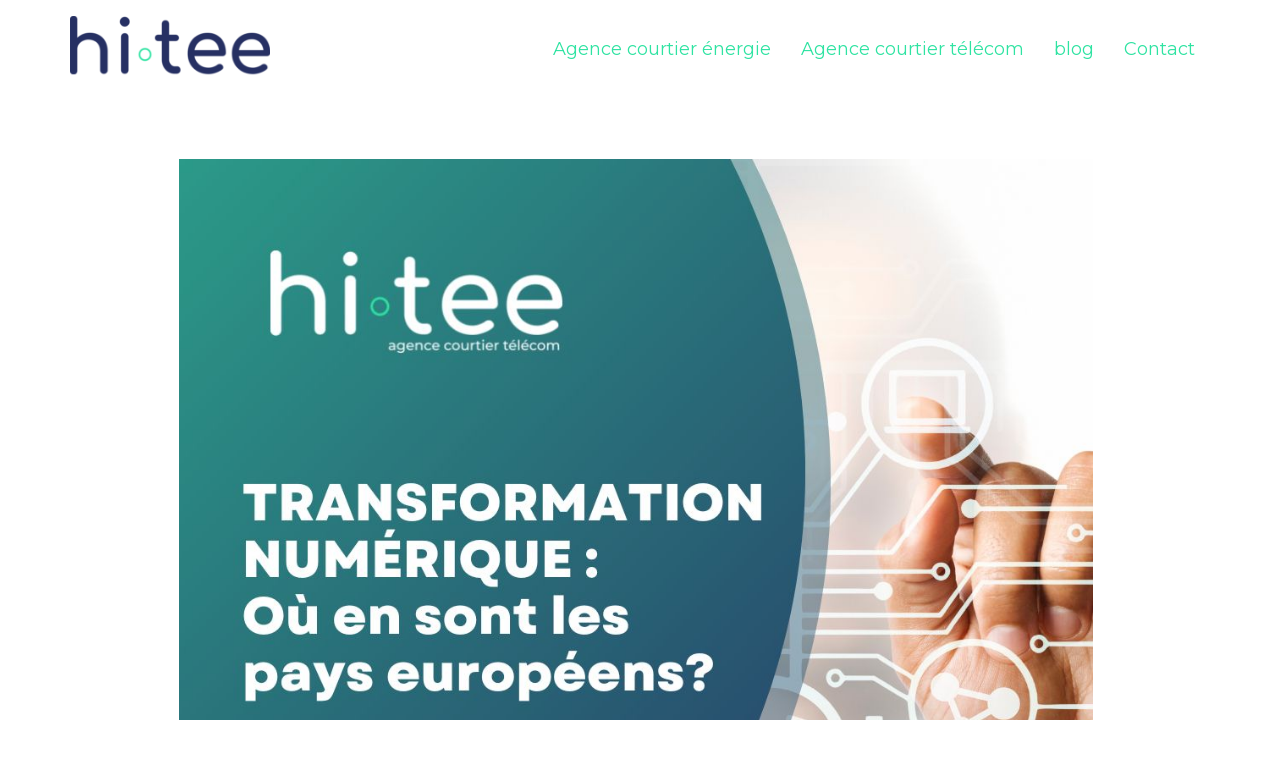

--- FILE ---
content_type: text/html; charset=UTF-8
request_url: https://www.hitee.fr/transformation-numerique-des-pays-europeens/
body_size: 15628
content:
<!doctype html>
<html lang="fr-FR">
<head>
	<meta charset="UTF-8">
		<meta name="viewport" content="width=device-width, initial-scale=1">
	<link rel="profile" href="https://gmpg.org/xfn/11">
	<!-- Google tag (gtag.js) -->
	<script async src="https://www.googletagmanager.com/gtag/js?id=G-H8NFP2DY0X"></script>
	<script>
	  window.dataLayer = window.dataLayer || [];
	  function gtag(){dataLayer.push(arguments);}
	  gtag('js', new Date());

	  gtag('config', 'G-H8NFP2DY0X');
	</script>
	<meta name='robots' content='index, follow, max-image-preview:large, max-snippet:-1, max-video-preview:-1' />

<!-- Google Tag Manager for WordPress by gtm4wp.com -->
<script data-cfasync="false" data-pagespeed-no-defer>
	var gtm4wp_datalayer_name = "dataLayer";
	var dataLayer = dataLayer || [];
</script>
<!-- End Google Tag Manager for WordPress by gtm4wp.com -->
	<!-- This site is optimized with the Yoast SEO plugin v21.0 - https://yoast.com/wordpress/plugins/seo/ -->
	<title>Où en sont les pays européens dans leur transformation numérique ?</title>
	<meta name="description" content="Chaque année la Commission Européenne réalise une évaluation de l’avancement des pays membres concernant trois points." />
	<link rel="canonical" href="https://www.hitee.fr/transformation-numerique-des-pays-europeens/" />
	<meta property="og:locale" content="fr_FR" />
	<meta property="og:type" content="article" />
	<meta property="og:title" content="Où en sont les pays européens dans leur transformation numérique ?" />
	<meta property="og:description" content="Chaque année la Commission Européenne réalise une évaluation de l’avancement des pays membres concernant trois points." />
	<meta property="og:url" content="https://www.hitee.fr/transformation-numerique-des-pays-europeens/" />
	<meta property="og:site_name" content="Hitee | Courtier" />
	<meta property="article:published_time" content="2022-07-01T09:41:54+00:00" />
	<meta property="article:modified_time" content="2023-02-14T14:45:07+00:00" />
	<meta property="og:image" content="https://www.hitee.fr/wp-content/uploads/2022/06/Transforamtion-numerique-des-pays-europeens.jpg" />
	<meta property="og:image:width" content="1080" />
	<meta property="og:image:height" content="1080" />
	<meta property="og:image:type" content="image/jpeg" />
	<meta name="author" content="Teddy Pourciel" />
	<meta name="twitter:card" content="summary_large_image" />
	<meta name="twitter:label1" content="Écrit par" />
	<meta name="twitter:data1" content="Teddy Pourciel" />
	<meta name="twitter:label2" content="Durée de lecture estimée" />
	<meta name="twitter:data2" content="5 minutes" />
	<script type="application/ld+json" class="yoast-schema-graph">{"@context":"https://schema.org","@graph":[{"@type":"Article","@id":"https://www.hitee.fr/transformation-numerique-des-pays-europeens/#article","isPartOf":{"@id":"https://www.hitee.fr/transformation-numerique-des-pays-europeens/"},"author":{"name":"Teddy Pourciel","@id":"https://www.hitee.fr/#/schema/person/cb3c7ab4a1c91f84a00f93e8a941fe05"},"headline":"Où en sont les pays européens dans leur transformation numérique ?","datePublished":"2022-07-01T09:41:54+00:00","dateModified":"2023-02-14T14:45:07+00:00","mainEntityOfPage":{"@id":"https://www.hitee.fr/transformation-numerique-des-pays-europeens/"},"wordCount":979,"commentCount":0,"publisher":{"@id":"https://www.hitee.fr/#organization"},"image":{"@id":"https://www.hitee.fr/transformation-numerique-des-pays-europeens/#primaryimage"},"thumbnailUrl":"https://www.hitee.fr/wp-content/uploads/2022/06/Transforamtion-numerique-des-pays-europeens.jpg","articleSection":["Télécom"],"inLanguage":"fr-FR","potentialAction":[{"@type":"CommentAction","name":"Comment","target":["https://www.hitee.fr/transformation-numerique-des-pays-europeens/#respond"]}]},{"@type":"WebPage","@id":"https://www.hitee.fr/transformation-numerique-des-pays-europeens/","url":"https://www.hitee.fr/transformation-numerique-des-pays-europeens/","name":"Où en sont les pays européens dans leur transformation numérique ?","isPartOf":{"@id":"https://www.hitee.fr/#website"},"primaryImageOfPage":{"@id":"https://www.hitee.fr/transformation-numerique-des-pays-europeens/#primaryimage"},"image":{"@id":"https://www.hitee.fr/transformation-numerique-des-pays-europeens/#primaryimage"},"thumbnailUrl":"https://www.hitee.fr/wp-content/uploads/2022/06/Transforamtion-numerique-des-pays-europeens.jpg","datePublished":"2022-07-01T09:41:54+00:00","dateModified":"2023-02-14T14:45:07+00:00","description":"Chaque année la Commission Européenne réalise une évaluation de l’avancement des pays membres concernant trois points.","breadcrumb":{"@id":"https://www.hitee.fr/transformation-numerique-des-pays-europeens/#breadcrumb"},"inLanguage":"fr-FR","potentialAction":[{"@type":"ReadAction","target":["https://www.hitee.fr/transformation-numerique-des-pays-europeens/"]}]},{"@type":"ImageObject","inLanguage":"fr-FR","@id":"https://www.hitee.fr/transformation-numerique-des-pays-europeens/#primaryimage","url":"https://www.hitee.fr/wp-content/uploads/2022/06/Transforamtion-numerique-des-pays-europeens.jpg","contentUrl":"https://www.hitee.fr/wp-content/uploads/2022/06/Transforamtion-numerique-des-pays-europeens.jpg","width":1080,"height":1080,"caption":"Transforamtion numérique des pays européens - Hitee | Agence courtier en énergie"},{"@type":"BreadcrumbList","@id":"https://www.hitee.fr/transformation-numerique-des-pays-europeens/#breadcrumb","itemListElement":[{"@type":"ListItem","position":1,"name":"Accueil","item":"https://www.hitee.fr/"},{"@type":"ListItem","position":2,"name":"blog","item":"https://www.hitee.fr/blog/"},{"@type":"ListItem","position":3,"name":"Où en sont les pays européens dans leur transformation numérique ?"}]},{"@type":"WebSite","@id":"https://www.hitee.fr/#website","url":"https://www.hitee.fr/","name":"Hitee | Courtier","description":"","publisher":{"@id":"https://www.hitee.fr/#organization"},"potentialAction":[{"@type":"SearchAction","target":{"@type":"EntryPoint","urlTemplate":"https://www.hitee.fr/?s={search_term_string}"},"query-input":"required name=search_term_string"}],"inLanguage":"fr-FR"},{"@type":"Organization","@id":"https://www.hitee.fr/#organization","name":"Hitee | Courtier","url":"https://www.hitee.fr/","logo":{"@type":"ImageObject","inLanguage":"fr-FR","@id":"https://www.hitee.fr/#/schema/logo/image/","url":"https://www.hitee.fr/wp-content/uploads/2021/05/Logo-principal-hitee@2x-1.png","contentUrl":"https://www.hitee.fr/wp-content/uploads/2021/05/Logo-principal-hitee@2x-1.png","width":200,"height":59,"caption":"Hitee | Courtier"},"image":{"@id":"https://www.hitee.fr/#/schema/logo/image/"}},{"@type":"Person","@id":"https://www.hitee.fr/#/schema/person/cb3c7ab4a1c91f84a00f93e8a941fe05","name":"Teddy Pourciel","image":{"@type":"ImageObject","inLanguage":"fr-FR","@id":"https://www.hitee.fr/#/schema/person/image/","url":"https://secure.gravatar.com/avatar/1380403dba8bc1f640a9f5dcf8ffaa7e0e441c572feaa72df21f8168761d4d32?s=96&d=mm&r=g","contentUrl":"https://secure.gravatar.com/avatar/1380403dba8bc1f640a9f5dcf8ffaa7e0e441c572feaa72df21f8168761d4d32?s=96&d=mm&r=g","caption":"Teddy Pourciel"},"url":"https://www.hitee.fr/author/teddy-pourciel/"}]}</script>
	<!-- / Yoast SEO plugin. -->


<link rel="alternate" type="application/rss+xml" title="Hitee | Courtier &raquo; Flux" href="https://www.hitee.fr/feed/" />
<link rel="alternate" type="application/rss+xml" title="Hitee | Courtier &raquo; Flux des commentaires" href="https://www.hitee.fr/comments/feed/" />
<link rel="alternate" type="application/rss+xml" title="Hitee | Courtier &raquo; Où en sont les pays européens dans leur transformation numérique ? Flux des commentaires" href="https://www.hitee.fr/transformation-numerique-des-pays-europeens/feed/" />
<link rel="alternate" title="oEmbed (JSON)" type="application/json+oembed" href="https://www.hitee.fr/wp-json/oembed/1.0/embed?url=https%3A%2F%2Fwww.hitee.fr%2Ftransformation-numerique-des-pays-europeens%2F" />
<link rel="alternate" title="oEmbed (XML)" type="text/xml+oembed" href="https://www.hitee.fr/wp-json/oembed/1.0/embed?url=https%3A%2F%2Fwww.hitee.fr%2Ftransformation-numerique-des-pays-europeens%2F&#038;format=xml" />
<style id='wp-img-auto-sizes-contain-inline-css'>
img:is([sizes=auto i],[sizes^="auto," i]){contain-intrinsic-size:3000px 1500px}
/*# sourceURL=wp-img-auto-sizes-contain-inline-css */
</style>
<style id='wp-emoji-styles-inline-css'>

	img.wp-smiley, img.emoji {
		display: inline !important;
		border: none !important;
		box-shadow: none !important;
		height: 1em !important;
		width: 1em !important;
		margin: 0 0.07em !important;
		vertical-align: -0.1em !important;
		background: none !important;
		padding: 0 !important;
	}
/*# sourceURL=wp-emoji-styles-inline-css */
</style>
<link rel='stylesheet' id='wp-block-library-css' href='https://www.hitee.fr/wp-includes/css/dist/block-library/style.min.css?ver=6.9' media='all' />
<style id='wp-block-heading-inline-css'>
h1:where(.wp-block-heading).has-background,h2:where(.wp-block-heading).has-background,h3:where(.wp-block-heading).has-background,h4:where(.wp-block-heading).has-background,h5:where(.wp-block-heading).has-background,h6:where(.wp-block-heading).has-background{padding:1.25em 2.375em}h1.has-text-align-left[style*=writing-mode]:where([style*=vertical-lr]),h1.has-text-align-right[style*=writing-mode]:where([style*=vertical-rl]),h2.has-text-align-left[style*=writing-mode]:where([style*=vertical-lr]),h2.has-text-align-right[style*=writing-mode]:where([style*=vertical-rl]),h3.has-text-align-left[style*=writing-mode]:where([style*=vertical-lr]),h3.has-text-align-right[style*=writing-mode]:where([style*=vertical-rl]),h4.has-text-align-left[style*=writing-mode]:where([style*=vertical-lr]),h4.has-text-align-right[style*=writing-mode]:where([style*=vertical-rl]),h5.has-text-align-left[style*=writing-mode]:where([style*=vertical-lr]),h5.has-text-align-right[style*=writing-mode]:where([style*=vertical-rl]),h6.has-text-align-left[style*=writing-mode]:where([style*=vertical-lr]),h6.has-text-align-right[style*=writing-mode]:where([style*=vertical-rl]){rotate:180deg}
/*# sourceURL=https://www.hitee.fr/wp-includes/blocks/heading/style.min.css */
</style>
<style id='wp-block-list-inline-css'>
ol,ul{box-sizing:border-box}:root :where(.wp-block-list.has-background){padding:1.25em 2.375em}
/*# sourceURL=https://www.hitee.fr/wp-includes/blocks/list/style.min.css */
</style>
<style id='wp-block-paragraph-inline-css'>
.is-small-text{font-size:.875em}.is-regular-text{font-size:1em}.is-large-text{font-size:2.25em}.is-larger-text{font-size:3em}.has-drop-cap:not(:focus):first-letter{float:left;font-size:8.4em;font-style:normal;font-weight:100;line-height:.68;margin:.05em .1em 0 0;text-transform:uppercase}body.rtl .has-drop-cap:not(:focus):first-letter{float:none;margin-left:.1em}p.has-drop-cap.has-background{overflow:hidden}:root :where(p.has-background){padding:1.25em 2.375em}:where(p.has-text-color:not(.has-link-color)) a{color:inherit}p.has-text-align-left[style*="writing-mode:vertical-lr"],p.has-text-align-right[style*="writing-mode:vertical-rl"]{rotate:180deg}
/*# sourceURL=https://www.hitee.fr/wp-includes/blocks/paragraph/style.min.css */
</style>
<style id='global-styles-inline-css'>
:root{--wp--preset--aspect-ratio--square: 1;--wp--preset--aspect-ratio--4-3: 4/3;--wp--preset--aspect-ratio--3-4: 3/4;--wp--preset--aspect-ratio--3-2: 3/2;--wp--preset--aspect-ratio--2-3: 2/3;--wp--preset--aspect-ratio--16-9: 16/9;--wp--preset--aspect-ratio--9-16: 9/16;--wp--preset--color--black: #000000;--wp--preset--color--cyan-bluish-gray: #abb8c3;--wp--preset--color--white: #ffffff;--wp--preset--color--pale-pink: #f78da7;--wp--preset--color--vivid-red: #cf2e2e;--wp--preset--color--luminous-vivid-orange: #ff6900;--wp--preset--color--luminous-vivid-amber: #fcb900;--wp--preset--color--light-green-cyan: #7bdcb5;--wp--preset--color--vivid-green-cyan: #00d084;--wp--preset--color--pale-cyan-blue: #8ed1fc;--wp--preset--color--vivid-cyan-blue: #0693e3;--wp--preset--color--vivid-purple: #9b51e0;--wp--preset--gradient--vivid-cyan-blue-to-vivid-purple: linear-gradient(135deg,rgb(6,147,227) 0%,rgb(155,81,224) 100%);--wp--preset--gradient--light-green-cyan-to-vivid-green-cyan: linear-gradient(135deg,rgb(122,220,180) 0%,rgb(0,208,130) 100%);--wp--preset--gradient--luminous-vivid-amber-to-luminous-vivid-orange: linear-gradient(135deg,rgb(252,185,0) 0%,rgb(255,105,0) 100%);--wp--preset--gradient--luminous-vivid-orange-to-vivid-red: linear-gradient(135deg,rgb(255,105,0) 0%,rgb(207,46,46) 100%);--wp--preset--gradient--very-light-gray-to-cyan-bluish-gray: linear-gradient(135deg,rgb(238,238,238) 0%,rgb(169,184,195) 100%);--wp--preset--gradient--cool-to-warm-spectrum: linear-gradient(135deg,rgb(74,234,220) 0%,rgb(151,120,209) 20%,rgb(207,42,186) 40%,rgb(238,44,130) 60%,rgb(251,105,98) 80%,rgb(254,248,76) 100%);--wp--preset--gradient--blush-light-purple: linear-gradient(135deg,rgb(255,206,236) 0%,rgb(152,150,240) 100%);--wp--preset--gradient--blush-bordeaux: linear-gradient(135deg,rgb(254,205,165) 0%,rgb(254,45,45) 50%,rgb(107,0,62) 100%);--wp--preset--gradient--luminous-dusk: linear-gradient(135deg,rgb(255,203,112) 0%,rgb(199,81,192) 50%,rgb(65,88,208) 100%);--wp--preset--gradient--pale-ocean: linear-gradient(135deg,rgb(255,245,203) 0%,rgb(182,227,212) 50%,rgb(51,167,181) 100%);--wp--preset--gradient--electric-grass: linear-gradient(135deg,rgb(202,248,128) 0%,rgb(113,206,126) 100%);--wp--preset--gradient--midnight: linear-gradient(135deg,rgb(2,3,129) 0%,rgb(40,116,252) 100%);--wp--preset--font-size--small: 13px;--wp--preset--font-size--medium: 20px;--wp--preset--font-size--large: 36px;--wp--preset--font-size--x-large: 42px;--wp--preset--spacing--20: 0.44rem;--wp--preset--spacing--30: 0.67rem;--wp--preset--spacing--40: 1rem;--wp--preset--spacing--50: 1.5rem;--wp--preset--spacing--60: 2.25rem;--wp--preset--spacing--70: 3.38rem;--wp--preset--spacing--80: 5.06rem;--wp--preset--shadow--natural: 6px 6px 9px rgba(0, 0, 0, 0.2);--wp--preset--shadow--deep: 12px 12px 50px rgba(0, 0, 0, 0.4);--wp--preset--shadow--sharp: 6px 6px 0px rgba(0, 0, 0, 0.2);--wp--preset--shadow--outlined: 6px 6px 0px -3px rgb(255, 255, 255), 6px 6px rgb(0, 0, 0);--wp--preset--shadow--crisp: 6px 6px 0px rgb(0, 0, 0);}:where(.is-layout-flex){gap: 0.5em;}:where(.is-layout-grid){gap: 0.5em;}body .is-layout-flex{display: flex;}.is-layout-flex{flex-wrap: wrap;align-items: center;}.is-layout-flex > :is(*, div){margin: 0;}body .is-layout-grid{display: grid;}.is-layout-grid > :is(*, div){margin: 0;}:where(.wp-block-columns.is-layout-flex){gap: 2em;}:where(.wp-block-columns.is-layout-grid){gap: 2em;}:where(.wp-block-post-template.is-layout-flex){gap: 1.25em;}:where(.wp-block-post-template.is-layout-grid){gap: 1.25em;}.has-black-color{color: var(--wp--preset--color--black) !important;}.has-cyan-bluish-gray-color{color: var(--wp--preset--color--cyan-bluish-gray) !important;}.has-white-color{color: var(--wp--preset--color--white) !important;}.has-pale-pink-color{color: var(--wp--preset--color--pale-pink) !important;}.has-vivid-red-color{color: var(--wp--preset--color--vivid-red) !important;}.has-luminous-vivid-orange-color{color: var(--wp--preset--color--luminous-vivid-orange) !important;}.has-luminous-vivid-amber-color{color: var(--wp--preset--color--luminous-vivid-amber) !important;}.has-light-green-cyan-color{color: var(--wp--preset--color--light-green-cyan) !important;}.has-vivid-green-cyan-color{color: var(--wp--preset--color--vivid-green-cyan) !important;}.has-pale-cyan-blue-color{color: var(--wp--preset--color--pale-cyan-blue) !important;}.has-vivid-cyan-blue-color{color: var(--wp--preset--color--vivid-cyan-blue) !important;}.has-vivid-purple-color{color: var(--wp--preset--color--vivid-purple) !important;}.has-black-background-color{background-color: var(--wp--preset--color--black) !important;}.has-cyan-bluish-gray-background-color{background-color: var(--wp--preset--color--cyan-bluish-gray) !important;}.has-white-background-color{background-color: var(--wp--preset--color--white) !important;}.has-pale-pink-background-color{background-color: var(--wp--preset--color--pale-pink) !important;}.has-vivid-red-background-color{background-color: var(--wp--preset--color--vivid-red) !important;}.has-luminous-vivid-orange-background-color{background-color: var(--wp--preset--color--luminous-vivid-orange) !important;}.has-luminous-vivid-amber-background-color{background-color: var(--wp--preset--color--luminous-vivid-amber) !important;}.has-light-green-cyan-background-color{background-color: var(--wp--preset--color--light-green-cyan) !important;}.has-vivid-green-cyan-background-color{background-color: var(--wp--preset--color--vivid-green-cyan) !important;}.has-pale-cyan-blue-background-color{background-color: var(--wp--preset--color--pale-cyan-blue) !important;}.has-vivid-cyan-blue-background-color{background-color: var(--wp--preset--color--vivid-cyan-blue) !important;}.has-vivid-purple-background-color{background-color: var(--wp--preset--color--vivid-purple) !important;}.has-black-border-color{border-color: var(--wp--preset--color--black) !important;}.has-cyan-bluish-gray-border-color{border-color: var(--wp--preset--color--cyan-bluish-gray) !important;}.has-white-border-color{border-color: var(--wp--preset--color--white) !important;}.has-pale-pink-border-color{border-color: var(--wp--preset--color--pale-pink) !important;}.has-vivid-red-border-color{border-color: var(--wp--preset--color--vivid-red) !important;}.has-luminous-vivid-orange-border-color{border-color: var(--wp--preset--color--luminous-vivid-orange) !important;}.has-luminous-vivid-amber-border-color{border-color: var(--wp--preset--color--luminous-vivid-amber) !important;}.has-light-green-cyan-border-color{border-color: var(--wp--preset--color--light-green-cyan) !important;}.has-vivid-green-cyan-border-color{border-color: var(--wp--preset--color--vivid-green-cyan) !important;}.has-pale-cyan-blue-border-color{border-color: var(--wp--preset--color--pale-cyan-blue) !important;}.has-vivid-cyan-blue-border-color{border-color: var(--wp--preset--color--vivid-cyan-blue) !important;}.has-vivid-purple-border-color{border-color: var(--wp--preset--color--vivid-purple) !important;}.has-vivid-cyan-blue-to-vivid-purple-gradient-background{background: var(--wp--preset--gradient--vivid-cyan-blue-to-vivid-purple) !important;}.has-light-green-cyan-to-vivid-green-cyan-gradient-background{background: var(--wp--preset--gradient--light-green-cyan-to-vivid-green-cyan) !important;}.has-luminous-vivid-amber-to-luminous-vivid-orange-gradient-background{background: var(--wp--preset--gradient--luminous-vivid-amber-to-luminous-vivid-orange) !important;}.has-luminous-vivid-orange-to-vivid-red-gradient-background{background: var(--wp--preset--gradient--luminous-vivid-orange-to-vivid-red) !important;}.has-very-light-gray-to-cyan-bluish-gray-gradient-background{background: var(--wp--preset--gradient--very-light-gray-to-cyan-bluish-gray) !important;}.has-cool-to-warm-spectrum-gradient-background{background: var(--wp--preset--gradient--cool-to-warm-spectrum) !important;}.has-blush-light-purple-gradient-background{background: var(--wp--preset--gradient--blush-light-purple) !important;}.has-blush-bordeaux-gradient-background{background: var(--wp--preset--gradient--blush-bordeaux) !important;}.has-luminous-dusk-gradient-background{background: var(--wp--preset--gradient--luminous-dusk) !important;}.has-pale-ocean-gradient-background{background: var(--wp--preset--gradient--pale-ocean) !important;}.has-electric-grass-gradient-background{background: var(--wp--preset--gradient--electric-grass) !important;}.has-midnight-gradient-background{background: var(--wp--preset--gradient--midnight) !important;}.has-small-font-size{font-size: var(--wp--preset--font-size--small) !important;}.has-medium-font-size{font-size: var(--wp--preset--font-size--medium) !important;}.has-large-font-size{font-size: var(--wp--preset--font-size--large) !important;}.has-x-large-font-size{font-size: var(--wp--preset--font-size--x-large) !important;}
/*# sourceURL=global-styles-inline-css */
</style>

<style id='classic-theme-styles-inline-css'>
/*! This file is auto-generated */
.wp-block-button__link{color:#fff;background-color:#32373c;border-radius:9999px;box-shadow:none;text-decoration:none;padding:calc(.667em + 2px) calc(1.333em + 2px);font-size:1.125em}.wp-block-file__button{background:#32373c;color:#fff;text-decoration:none}
/*# sourceURL=/wp-includes/css/classic-themes.min.css */
</style>
<style id='wpgb-head-inline-css'>
.wp-grid-builder:not(.wpgb-template),.wpgb-facet{opacity:0.01}.wpgb-facet fieldset{margin:0;padding:0;border:none;outline:none;box-shadow:none}.wpgb-facet fieldset:last-child{margin-bottom:40px;}.wpgb-facet fieldset legend.wpgb-sr-only{height:1px;width:1px}
/*# sourceURL=wpgb-head-inline-css */
</style>
<link rel='stylesheet' id='hello-elementor-css' href='https://www.hitee.fr/wp-content/themes/hello-elementor/style.min.css?ver=2.6.1' media='all' />
<link rel='stylesheet' id='hello-elementor-theme-style-css' href='https://www.hitee.fr/wp-content/themes/hello-elementor/theme.min.css?ver=2.6.1' media='all' />
<link rel='stylesheet' id='elementor-icons-css' href='https://www.hitee.fr/wp-content/plugins/elementor/assets/lib/eicons/css/elementor-icons.min.css?ver=5.16.0' media='all' />
<link rel='stylesheet' id='elementor-frontend-css' href='https://www.hitee.fr/wp-content/plugins/elementor/assets/css/frontend.min.css?ver=3.7.4' media='all' />
<link rel='stylesheet' id='elementor-post-17-css' href='https://www.hitee.fr/wp-content/uploads/elementor/css/post-17.css?ver=1662538227' media='all' />
<link rel='stylesheet' id='elementor-pro-css' href='https://www.hitee.fr/wp-content/plugins/elementor-pro/assets/css/frontend.min.css?ver=3.7.5' media='all' />
<link rel='stylesheet' id='font-awesome-5-all-css' href='https://www.hitee.fr/wp-content/plugins/elementor/assets/lib/font-awesome/css/all.min.css?ver=3.7.4' media='all' />
<link rel='stylesheet' id='font-awesome-4-shim-css' href='https://www.hitee.fr/wp-content/plugins/elementor/assets/lib/font-awesome/css/v4-shims.min.css?ver=3.7.4' media='all' />
<link rel='stylesheet' id='elementor-global-css' href='https://www.hitee.fr/wp-content/uploads/elementor/css/global.css?ver=1662538228' media='all' />
<link rel='stylesheet' id='elementor-post-65-css' href='https://www.hitee.fr/wp-content/uploads/elementor/css/post-65.css?ver=1701267165' media='all' />
<link rel='stylesheet' id='elementor-post-1010-css' href='https://www.hitee.fr/wp-content/uploads/elementor/css/post-1010.css?ver=1662543923' media='all' />
<link rel='stylesheet' id='google-fonts-1-css' href='https://fonts.googleapis.com/css?family=Montserrat%3A100%2C100italic%2C200%2C200italic%2C300%2C300italic%2C400%2C400italic%2C500%2C500italic%2C600%2C600italic%2C700%2C700italic%2C800%2C800italic%2C900%2C900italic%7CRoboto+Slab%3A100%2C100italic%2C200%2C200italic%2C300%2C300italic%2C400%2C400italic%2C500%2C500italic%2C600%2C600italic%2C700%2C700italic%2C800%2C800italic%2C900%2C900italic%7CRoboto%3A100%2C100italic%2C200%2C200italic%2C300%2C300italic%2C400%2C400italic%2C500%2C500italic%2C600%2C600italic%2C700%2C700italic%2C800%2C800italic%2C900%2C900italic&#038;display=auto&#038;ver=6.9' media='all' />
<script src="https://www.hitee.fr/wp-content/plugins/elementor/assets/lib/font-awesome/js/v4-shims.min.js?ver=3.7.4" id="font-awesome-4-shim-js"></script>
<link rel="https://api.w.org/" href="https://www.hitee.fr/wp-json/" /><link rel="alternate" title="JSON" type="application/json" href="https://www.hitee.fr/wp-json/wp/v2/posts/1643" /><link rel="EditURI" type="application/rsd+xml" title="RSD" href="https://www.hitee.fr/xmlrpc.php?rsd" />
<meta name="generator" content="WordPress 6.9" />
<link rel='shortlink' href='https://www.hitee.fr/?p=1643' />
<noscript><style>.wp-grid-builder .wpgb-card.wpgb-card-hidden .wpgb-card-wrapper{opacity:1!important;visibility:visible!important;transform:none!important}.wpgb-facet {opacity:1!important;pointer-events:auto!important}.wpgb-facet *:not(.wpgb-pagination-facet){display:none}</style></noscript>
<!-- Google Tag Manager for WordPress by gtm4wp.com -->
<!-- GTM Container placement set to footer -->
<script data-cfasync="false" data-pagespeed-no-defer type="text/javascript">
	var dataLayer_content = {"pagePostType":"post","pagePostType2":"single-post","pageCategory":["telecom"],"pagePostAuthor":"Teddy Pourciel"};
	dataLayer.push( dataLayer_content );
</script>
<script data-cfasync="false">
(function(w,d,s,l,i){w[l]=w[l]||[];w[l].push({'gtm.start':
new Date().getTime(),event:'gtm.js'});var f=d.getElementsByTagName(s)[0],
j=d.createElement(s),dl=l!='dataLayer'?'&l='+l:'';j.async=true;j.src=
'//www.googletagmanager.com/gtm.js?id='+i+dl;f.parentNode.insertBefore(j,f);
})(window,document,'script','dataLayer','GTM-P7BK7W9R');
</script>
<!-- End Google Tag Manager -->
<!-- End Google Tag Manager for WordPress by gtm4wp.com --><link rel="preconnect" href="//code.tidio.co"><link rel="icon" href="https://www.hitee.fr/wp-content/uploads/2021/06/cropped-favicon-hitee-32x32.png" sizes="32x32" />
<link rel="icon" href="https://www.hitee.fr/wp-content/uploads/2021/06/cropped-favicon-hitee-192x192.png" sizes="192x192" />
<link rel="apple-touch-icon" href="https://www.hitee.fr/wp-content/uploads/2021/06/cropped-favicon-hitee-180x180.png" />
<meta name="msapplication-TileImage" content="https://www.hitee.fr/wp-content/uploads/2021/06/cropped-favicon-hitee-270x270.png" />
<link rel='stylesheet' id='elementor-icons-shared-0-css' href='https://www.hitee.fr/wp-content/plugins/elementor/assets/lib/font-awesome/css/fontawesome.min.css?ver=5.15.3' media='all' />
<link rel='stylesheet' id='elementor-icons-fa-regular-css' href='https://www.hitee.fr/wp-content/plugins/elementor/assets/lib/font-awesome/css/regular.min.css?ver=5.15.3' media='all' />
<link rel='stylesheet' id='elementor-icons-fa-solid-css' href='https://www.hitee.fr/wp-content/plugins/elementor/assets/lib/font-awesome/css/solid.min.css?ver=5.15.3' media='all' />
</head>
<body data-rsssl=1 class="wp-singular post-template-default single single-post postid-1643 single-format-standard wp-custom-logo wp-theme-hello-elementor wp-child-theme-Helloelementorchild elementor-default elementor-kit-17 elementor-page-1010">


<a class="skip-link screen-reader-text" href="#content">
	Aller au contenu</a>


<header id="site-header" class="site-header" role="banner">

	<div class="site-branding">
		<a href="https://www.hitee.fr/" class="custom-logo-link" rel="home"><img width="200" height="59" src="https://www.hitee.fr/wp-content/uploads/2021/05/Logo-principal-hitee@2x-1.png" class="custom-logo" alt="Hitee | Agence courtier en énergie" decoding="async" /></a>	</div>

			<nav class="site-navigation" role="navigation">
			<div class="menu-home-menu-container"><ul id="menu-home-menu" class="menu"><li id="menu-item-374" class="menu-item menu-item-type-post_type menu-item-object-page menu-item-374"><a href="https://www.hitee.fr/energie/">Agence courtier énergie</a></li>
<li id="menu-item-283" class="menu-item menu-item-type-post_type menu-item-object-page menu-item-283"><a href="https://www.hitee.fr/telecom/">Agence courtier télécom</a></li>
<li id="menu-item-610" class="menu-item menu-item-type-post_type menu-item-object-page current_page_parent menu-item-610"><a href="https://www.hitee.fr/blog/">blog</a></li>
<li id="menu-item-284" class="menu-item menu-item-type-post_type menu-item-object-page menu-item-284"><a href="https://www.hitee.fr/contact/">Contact</a></li>
</ul></div>		</nav>
	</header>
		<div data-elementor-type="single-post" data-elementor-id="1010" class="elementor elementor-1010 elementor-location-single post-1643 post type-post status-publish format-standard has-post-thumbnail hentry category-telecom">
								<section class="elementor-section elementor-top-section elementor-element elementor-element-1491c59c elementor-section-full_width elementor-section-height-default elementor-section-height-default" data-id="1491c59c" data-element_type="section">
						<div class="elementor-container elementor-column-gap-default">
					<div class="elementor-column elementor-col-33 elementor-top-column elementor-element elementor-element-9e5efe3" data-id="9e5efe3" data-element_type="column">
			<div class="elementor-widget-wrap">
									</div>
		</div>
				<div class="elementor-column elementor-col-33 elementor-top-column elementor-element elementor-element-7d388c53" data-id="7d388c53" data-element_type="column">
			<div class="elementor-widget-wrap elementor-element-populated">
								<div class="elementor-element elementor-element-47a2f237 elementor-widget elementor-widget-theme-post-featured-image elementor-widget-image" data-id="47a2f237" data-element_type="widget" data-widget_type="theme-post-featured-image.default">
				<div class="elementor-widget-container">
															<img width="1080" height="1080" src="https://www.hitee.fr/wp-content/uploads/2022/06/Transforamtion-numerique-des-pays-europeens.jpg" class="attachment-full size-full" alt="Transforamtion numérique des pays européens - Hitee | Agence courtier en énergie" srcset="https://www.hitee.fr/wp-content/uploads/2022/06/Transforamtion-numerique-des-pays-europeens.jpg 1080w, https://www.hitee.fr/wp-content/uploads/2022/06/Transforamtion-numerique-des-pays-europeens-300x300.jpg 300w, https://www.hitee.fr/wp-content/uploads/2022/06/Transforamtion-numerique-des-pays-europeens-1024x1024.jpg 1024w, https://www.hitee.fr/wp-content/uploads/2022/06/Transforamtion-numerique-des-pays-europeens-150x150.jpg 150w, https://www.hitee.fr/wp-content/uploads/2022/06/Transforamtion-numerique-des-pays-europeens-768x768.jpg 768w" sizes="(max-width: 1080px) 100vw, 1080px" />															</div>
				</div>
					</div>
		</div>
				<div class="elementor-column elementor-col-33 elementor-top-column elementor-element elementor-element-cd59bf3" data-id="cd59bf3" data-element_type="column">
			<div class="elementor-widget-wrap">
									</div>
		</div>
							</div>
		</section>
				<section class="elementor-section elementor-top-section elementor-element elementor-element-7b9e464e elementor-section-full_width elementor-section-height-default elementor-section-height-default" data-id="7b9e464e" data-element_type="section">
						<div class="elementor-container elementor-column-gap-default">
					<div class="elementor-column elementor-col-100 elementor-top-column elementor-element elementor-element-b2820df" data-id="b2820df" data-element_type="column">
			<div class="elementor-widget-wrap elementor-element-populated">
								<div class="elementor-element elementor-element-4ed674ba elementor-widget elementor-widget-text-editor" data-id="4ed674ba" data-element_type="widget" data-widget_type="text-editor.default">
				<div class="elementor-widget-container">
							Où en sont les pays européens dans leur transformation numérique ?						</div>
				</div>
					</div>
		</div>
							</div>
		</section>
				<section class="elementor-section elementor-top-section elementor-element elementor-element-14868da1 elementor-section-full_width elementor-section-height-default elementor-section-height-default" data-id="14868da1" data-element_type="section">
						<div class="elementor-container elementor-column-gap-default">
					<div class="elementor-column elementor-col-50 elementor-top-column elementor-element elementor-element-5ff0082e" data-id="5ff0082e" data-element_type="column">
			<div class="elementor-widget-wrap elementor-element-populated">
								<div class="elementor-element elementor-element-81e43e0 elementor-widget elementor-widget-heading" data-id="81e43e0" data-element_type="widget" data-widget_type="heading.default">
				<div class="elementor-widget-container">
			<h2 class="elementor-heading-title elementor-size-default">Date</h2>		</div>
				</div>
				<div class="elementor-element elementor-element-155b8625 elementor-align-right elementor-mobile-align-left elementor-widget elementor-widget-post-info" data-id="155b8625" data-element_type="widget" data-widget_type="post-info.default">
				<div class="elementor-widget-container">
					<ul class="elementor-inline-items elementor-icon-list-items elementor-post-info">
								<li class="elementor-icon-list-item elementor-repeater-item-fe196bd elementor-inline-item" itemprop="datePublished">
													<span class="elementor-icon-list-text elementor-post-info__item elementor-post-info__item--type-date">
										01.07.22					</span>
								</li>
				</ul>
				</div>
				</div>
					</div>
		</div>
				<div class="elementor-column elementor-col-50 elementor-top-column elementor-element elementor-element-4d1cbb58" data-id="4d1cbb58" data-element_type="column">
			<div class="elementor-widget-wrap elementor-element-populated">
								<div class="elementor-element elementor-element-d8c3775 elementor-widget elementor-widget-post-info" data-id="d8c3775" data-element_type="widget" data-widget_type="post-info.default">
				<div class="elementor-widget-container">
					<ul class="elementor-inline-items elementor-icon-list-items elementor-post-info">
								<li class="elementor-icon-list-item elementor-repeater-item-b23f45d elementor-inline-item" itemprop="author">
						<a href="https://www.hitee.fr/author/teddy-pourciel/">
											<span class="elementor-icon-list-icon">
								<i aria-hidden="true" class="far fa-user-circle"></i>							</span>
									<span class="elementor-icon-list-text elementor-post-info__item elementor-post-info__item--type-author">
										Teddy Pourciel					</span>
									</a>
				</li>
				<li class="elementor-icon-list-item elementor-repeater-item-5c2b926 elementor-inline-item" itemprop="datePublished">
						<a href="https://www.hitee.fr/2022/07/01/">
											<span class="elementor-icon-list-icon">
								<i aria-hidden="true" class="fas fa-calendar"></i>							</span>
									<span class="elementor-icon-list-text elementor-post-info__item elementor-post-info__item--type-date">
										juillet 1, 2022					</span>
									</a>
				</li>
				<li class="elementor-icon-list-item elementor-repeater-item-daa1bdc elementor-inline-item" itemprop="commentCount">
						<a href="https://www.hitee.fr/transformation-numerique-des-pays-europeens/#respond">
											<span class="elementor-icon-list-icon">
								<i aria-hidden="true" class="far fa-comment-dots"></i>							</span>
									<span class="elementor-icon-list-text elementor-post-info__item elementor-post-info__item--type-comments">
										Aucun commentaire					</span>
									</a>
				</li>
				</ul>
				</div>
				</div>
					</div>
		</div>
							</div>
		</section>
				<section class="elementor-section elementor-top-section elementor-element elementor-element-33163705 elementor-section-full_width elementor-section-height-default elementor-section-height-default" data-id="33163705" data-element_type="section">
						<div class="elementor-container elementor-column-gap-default">
					<div class="elementor-column elementor-col-50 elementor-top-column elementor-element elementor-element-5d496171" data-id="5d496171" data-element_type="column">
			<div class="elementor-widget-wrap">
									</div>
		</div>
				<div class="elementor-column elementor-col-50 elementor-top-column elementor-element elementor-element-5c1c0e83" data-id="5c1c0e83" data-element_type="column">
			<div class="elementor-widget-wrap elementor-element-populated">
								<div class="elementor-element elementor-element-5f1cd49 elementor-widget elementor-widget-theme-post-content" data-id="5f1cd49" data-element_type="widget" data-widget_type="theme-post-content.default">
				<div class="elementor-widget-container">
			
<p>Chaque année la Commission Européenne réalise une évaluation de l’avancement des pays membres concernant l’évolution de la transformation numérique avec plusieurs critères passés sous la loupe tels que&nbsp;: La transformation numérique des entreprises, la formation, la connectivité et les services d&rsquo;administration en ligne.</p>



<p>En 2021 la France se classe 15eme vis-à-vis de cet indice relatif à l’économie et à la société numérique (DESI).</p>



<p>En tête nous retrouvons le Danemark, la Finlande, la Suède et les Pays-Bas et la commission indique <em>« les progrès les plus marqués par rapport à l&rsquo;année dernière ont été observés en Irlande et au Danemark, suivis des Pays-Bas, de l&rsquo;Espagne, de la Suède et de la Finlande »</em>.</p>



<p>Comme indiqué en introduction, 4 critères sont pris en compte dans la qualification de cette étude et dans l’établissement du classement&nbsp;:</p>



<p>&#8211; les compétences des utilisateurs de l&rsquo;Internet et les compétences numériques avancées &nbsp;</p>



<p>&#8211; la connectivité (couverture du très haut débit, prix, etc.)</p>



<p>&#8211; la transformation numérique des entreprises et le commerce électronique &nbsp;</p>



<p>&#8211; les services publics numériques</p>



<h2 class="wp-block-heading"><strong>Renforcer la transformation numérique des entreprises</strong></h2>



<p><strong><em>Formation</em></strong></p>



<p>Concernant la thématique de la formation, les objectifs affichés sont clairs et il s’agit de réussir à transmettre à au moins 80% des citoyens Européens des compétences numériques basiques d’ici la fin de la décennie.</p>



<p>En 2020, nous observions que seulement 56% des européens étaient compétents sur ces savoirs dits de base.</p>



<p>Selon la Commission Européenne, 55% des entreprises leur ont fait remonter des informations faisant état d’une difficulté à recruter des spécialistes des technologies de &nbsp;l&rsquo;information et de la communication. Cela ne fait que ralentir le processus souhaité de transformation numérique des entreprises pour de nombreux pays.</p>



<p><strong><em>La transformation numérique</em></strong></p>



<p>Le sujet de la transformation numérique est également important aux yeux de la commission européenne qui constate une belle croissance de l’utilisation du système cloud à hauteur de 26% pour les sociétés en 2020 (soit +10% par rapport à 2018)</p>



<p>D’après l’analyse ce sont surtout les grandes entreprises qui sont motrices dans ce mouvement de transformation notamment pour le partage de fichiers, l’utilisation de progiciels de gestion intégrés appelés aussi PGI&nbsp;: 80% des grandes entreprises utilisent les PGI et 48% les technologies dans le cloud contre 35% et 25% pour les PME.</p>



<p>Néanmoins, la Commission tient à préciser que seule une fraction des entreprises utilise des technologies numériques avancées: 14% pour le big data, 25% pour l&rsquo;intelligence artificielle et 26% pour le cloud.</p>



<p>Et vous comprendrez que les résultats observés en vue de la transformation numérique des entreprises sont bien en deçà des ambitions qu’ils portent&nbsp;afin d’atteindre l’objectif de 2030 : <em>« 90% des PME atteignent au moins un degré élémentaire d&rsquo;intensité numérique contre 60% en 2020, et qu&rsquo;au moins 75% des entreprises utilisent des technologies numériques avancées d&rsquo;ici à 2030 »</em>.</p>



<p><strong><em>La connectivité</em></strong></p>



<p>C’est le point positif observé par la commission qui note une amélioration du niveau des réseaux à très haute capacité qui sont disponibles dans 59% des foyers de l&rsquo;UE contre 50% il y a un an. En zone rurale, ce taux de couverture est passé de 22% en 2019 à 28% en 2020. Presque la totalité des Etats membres (25) ont attribué une partie des radiofréquences 5G, contre 16 il y a un an. En outre, la 5G est en exploitation commerciale dans 13 pays.</p>



<p><strong><em>Service d’administration en ligne</em></strong></p>



<p>Malheureusement c’est le point noir des études réalisées avec aucune amélioration à ce sujet même si des améliorations sont attendues en raison d’importants investissements attendus dans divers plans de relance dédiés aux services publics numériques.</p>



<h2 class="wp-block-heading"><strong><strong>Les entreprises françaises à la traîne</strong></strong></h2>



<p>Si nous devions faire un bilan pour notre pays nous pourrions tirer les conclusions suivantes&nbsp;:</p>



<ul class="wp-block-list">
<li>La France se situe dans le ventre mou des pays européens concernant la partie formation</li>



<li>La connectivité elle se voit améliorer, même si nous pouvons regretter que&nbsp; la couverture du réseau à très haute capacité (53%) et la couverture en haut débit rapide (69%) restent inférieures à la moyenne européenne (respectivement 59% et 87%).</li>



<li>Pour ce qui est de la transformation numérique des sociétés la France occupe une piètre 19eme place. Même si environ 50% des entreprises utilise le partage numérique d’informations et si près d’un quart se sont emparées du sujet Big Data nous observons deux points négatifs l&rsquo;utilisation des technologies cloud, de l&rsquo;intelligence artificielle et des factures électroniques est inférieure à la moyenne de l’UE (respectivement 21%, 19% et 23%). De même, les PME française vendent moins en ligne que la moyenne de l&rsquo;UE.</li>
</ul>



<h2 class="wp-block-heading"><strong><strong><strong>Des investissements qui vont porter leurs fruits ?</strong></strong></strong></h2>



<p>Ces résultats sont voués à évoluer positivement avec de nombreux investissements réalisés pour la transformation numérique et son économie spécialement en relation avec les technologies&nbsp;<a href="https://www.usine-digitale.fr/article/intelligence-artificielle-un-plan-a-deux-milliards-d-euros-pour-former-et-attirer-des-talents.N1158172" target="_blank" rel="noreferrer noopener">d&rsquo;intelligence artificielle</a>, de&nbsp;<a href="https://www.usine-digitale.fr/article/fic-2021-250-millions-d-euros-debloques-pour-des-projets-innovants-dans-la-cybersecurite.N1138996" target="_blank" rel="noreferrer noopener">cybersécurité</a>&nbsp;et de&nbsp;<a href="https://www.usine-digitale.fr/article/le-gouvernement-poursuit-son-offensive-dans-le-quantique-avec-le-lancement-d-une-plateforme.N1173452" target="_blank" rel="noreferrer noopener">l&rsquo;informatique quantique</a>.</p>



<p>Des résultats sont attendus rapidement et des financements massifs <em>« devraient avoir une incidence significative sur la transformation numérique de l&rsquo;économie française et sur le renforcement des capacités liées aux technologies numériques clés »,</em>&nbsp;rapporte la Commission Européenne.</p>



<p>Il est important de noter que ce rapport tient compte de la situation sanitaire qui a bouleversé de nombreuses mesures envisagées et prises par les gouvernements qui se diffèrent, pour beaucoup, à 2022.</p>



<p>Une accélération est &nbsp;donc attendue au cours de la prochaine année avec des répercutions souhaitées sur les professionnels, les particuliers et même les enfants.</p>
		</div>
				</div>
					</div>
		</div>
							</div>
		</section>
				<section class="elementor-section elementor-top-section elementor-element elementor-element-6f8b1787 elementor-section-boxed elementor-section-height-default elementor-section-height-default" data-id="6f8b1787" data-element_type="section">
						<div class="elementor-container elementor-column-gap-default">
					<div class="elementor-column elementor-col-100 elementor-top-column elementor-element elementor-element-2be94400" data-id="2be94400" data-element_type="column">
			<div class="elementor-widget-wrap elementor-element-populated">
								<div class="elementor-element elementor-element-25370b7c elementor-widget elementor-widget-post-navigation" data-id="25370b7c" data-element_type="widget" data-widget_type="post-navigation.default">
				<div class="elementor-widget-container">
					<div class="elementor-post-navigation">
			<div class="elementor-post-navigation__prev elementor-post-navigation__link">
				<a href="https://www.hitee.fr/energie-explosion-des-litiges-commerciaux/" rel="prev"><span class="post-navigation__arrow-wrapper post-navigation__arrow-prev"><i class="fa fa-chevron-left" aria-hidden="true"></i><span class="elementor-screen-only">Précédent</span></span><span class="elementor-post-navigation__link__prev"><span class="post-navigation__prev--label">Précédent</span></span></a>			</div>
						<div class="elementor-post-navigation__next elementor-post-navigation__link">
				<a href="https://www.hitee.fr/resiliation-contrat-energie-fournisseurs-hausse-prix-energie/" rel="next"><span class="elementor-post-navigation__link__next"><span class="post-navigation__next--label">Suivant</span></span><span class="post-navigation__arrow-wrapper post-navigation__arrow-next"><i class="fa fa-chevron-right" aria-hidden="true"></i><span class="elementor-screen-only">Suivant</span></span></a>			</div>
		</div>
				</div>
				</div>
					</div>
		</div>
							</div>
		</section>
				<section class="elementor-section elementor-top-section elementor-element elementor-element-5b520fc3 elementor-section-full_width elementor-section-height-min-height elementor-section-items-stretch elementor-section-height-default" data-id="5b520fc3" data-element_type="section" data-settings="{&quot;motion_fx_motion_fx_scrolling&quot;:&quot;yes&quot;,&quot;motion_fx_translateY_effect&quot;:&quot;yes&quot;,&quot;motion_fx_translateY_direction&quot;:&quot;negative&quot;,&quot;motion_fx_translateY_speed&quot;:{&quot;unit&quot;:&quot;px&quot;,&quot;size&quot;:&quot;1.5&quot;,&quot;sizes&quot;:[]},&quot;motion_fx_translateY_affectedRange&quot;:{&quot;unit&quot;:&quot;%&quot;,&quot;size&quot;:&quot;&quot;,&quot;sizes&quot;:{&quot;start&quot;:&quot;0&quot;,&quot;end&quot;:&quot;50&quot;}},&quot;motion_fx_devices&quot;:[&quot;desktop&quot;]}">
						<div class="elementor-container elementor-column-gap-default">
					<div class="elementor-column elementor-col-100 elementor-top-column elementor-element elementor-element-576dec5d" data-id="576dec5d" data-element_type="column">
			<div class="elementor-widget-wrap elementor-element-populated">
								<div class="elementor-element elementor-element-427d1227 elementor-widget elementor-widget-heading" data-id="427d1227" data-element_type="widget" data-widget_type="heading.default">
				<div class="elementor-widget-container">
			<h2 class="elementor-heading-title elementor-size-default">Plus
d'articles</h2>		</div>
				</div>
					</div>
		</div>
							</div>
		</section>
				<section class="elementor-section elementor-top-section elementor-element elementor-element-6377ec22 elementor-section-full_width elementor-section-height-default elementor-section-height-default" data-id="6377ec22" data-element_type="section">
						<div class="elementor-container elementor-column-gap-default">
					<div class="elementor-column elementor-col-100 elementor-top-column elementor-element elementor-element-6c31ede9" data-id="6c31ede9" data-element_type="column">
			<div class="elementor-widget-wrap elementor-element-populated">
								<div class="elementor-element elementor-element-5d232e6c elementor-posts__hover-none elementor-grid-tablet-1 elementor-grid-3 elementor-grid-mobile-1 elementor-posts--thumbnail-top elementor-widget elementor-widget-posts" data-id="5d232e6c" data-element_type="widget" data-settings="{&quot;cards_row_gap&quot;:{&quot;unit&quot;:&quot;px&quot;,&quot;size&quot;:&quot;50&quot;,&quot;sizes&quot;:[]},&quot;cards_columns_tablet&quot;:&quot;1&quot;,&quot;cards_columns&quot;:&quot;3&quot;,&quot;cards_columns_mobile&quot;:&quot;1&quot;,&quot;cards_row_gap_tablet&quot;:{&quot;unit&quot;:&quot;px&quot;,&quot;size&quot;:&quot;&quot;,&quot;sizes&quot;:[]},&quot;cards_row_gap_mobile&quot;:{&quot;unit&quot;:&quot;px&quot;,&quot;size&quot;:&quot;&quot;,&quot;sizes&quot;:[]}}" data-widget_type="posts.cards">
				<div class="elementor-widget-container">
					<div class="elementor-posts-container elementor-posts elementor-posts--skin-cards elementor-grid">
				<article class="elementor-post elementor-grid-item post-2206 post type-post status-publish format-standard has-post-thumbnail hentry category-energie">
			<div class="elementor-post__card">
				<a class="elementor-post__thumbnail__link" href="https://www.hitee.fr/entreprises-quelle-approche-adopter-pour-maitriser-vos-couts-energetiques/" ><div class="elementor-post__thumbnail"><img width="1080" height="1080" src="https://www.hitee.fr/wp-content/uploads/2026/01/PARTENARIAT-1.png" class="attachment-full size-full" alt="" decoding="async" srcset="https://www.hitee.fr/wp-content/uploads/2026/01/PARTENARIAT-1.png 1080w, https://www.hitee.fr/wp-content/uploads/2026/01/PARTENARIAT-1-300x300.png 300w, https://www.hitee.fr/wp-content/uploads/2026/01/PARTENARIAT-1-1024x1024.png 1024w, https://www.hitee.fr/wp-content/uploads/2026/01/PARTENARIAT-1-150x150.png 150w, https://www.hitee.fr/wp-content/uploads/2026/01/PARTENARIAT-1-768x768.png 768w" sizes="(max-width: 1080px) 100vw, 1080px" /></div></a>
				<div class="elementor-post__text">
				<h3 class="elementor-post__title">
			<a href="https://www.hitee.fr/entreprises-quelle-approche-adopter-pour-maitriser-vos-couts-energetiques/" >
				Entreprises : quelle approche adopter pour maîtriser vos coûts énergétiques ?			</a>
		</h3>
				</div>
				<div class="elementor-post__meta-data">
					<span class="elementor-post-date">
			23 janvier 2026		</span>
				</div>
					</div>
		</article>
				<article class="elementor-post elementor-grid-item post-2203 post type-post status-publish format-standard has-post-thumbnail hentry category-energie">
			<div class="elementor-post__card">
				<a class="elementor-post__thumbnail__link" href="https://www.hitee.fr/pourquoi-les-prix-de-lenergie-se-sont-stabilises-en-cette-fin-dannee-2025-decryptage-et-perspectives-pour-2026/" ><div class="elementor-post__thumbnail"><img width="1080" height="1080" src="https://www.hitee.fr/wp-content/uploads/2026/01/PARTENARIAT.png" class="attachment-full size-full" alt="" decoding="async" srcset="https://www.hitee.fr/wp-content/uploads/2026/01/PARTENARIAT.png 1080w, https://www.hitee.fr/wp-content/uploads/2026/01/PARTENARIAT-300x300.png 300w, https://www.hitee.fr/wp-content/uploads/2026/01/PARTENARIAT-1024x1024.png 1024w, https://www.hitee.fr/wp-content/uploads/2026/01/PARTENARIAT-150x150.png 150w, https://www.hitee.fr/wp-content/uploads/2026/01/PARTENARIAT-768x768.png 768w" sizes="(max-width: 1080px) 100vw, 1080px" /></div></a>
				<div class="elementor-post__text">
				<h3 class="elementor-post__title">
			<a href="https://www.hitee.fr/pourquoi-les-prix-de-lenergie-se-sont-stabilises-en-cette-fin-dannee-2025-decryptage-et-perspectives-pour-2026/" >
				Pourquoi les prix de l’énergie se sont stabilisés en cette fin d&rsquo;année 2025 ? Décryptage et perspectives pour 2026			</a>
		</h3>
				</div>
				<div class="elementor-post__meta-data">
					<span class="elementor-post-date">
			14 janvier 2026		</span>
				</div>
					</div>
		</article>
				<article class="elementor-post elementor-grid-item post-2200 post type-post status-publish format-standard has-post-thumbnail hentry category-energie">
			<div class="elementor-post__card">
				<a class="elementor-post__thumbnail__link" href="https://www.hitee.fr/le-nouveau-mecanisme-de-capacite-ce-qui-va-changer-pour-le-systeme-electrique-francais-en-2026/" ><div class="elementor-post__thumbnail"><img width="1080" height="1080" src="https://www.hitee.fr/wp-content/uploads/2025/12/PARTENARIAT-18.png" class="attachment-full size-full" alt="" decoding="async" loading="lazy" srcset="https://www.hitee.fr/wp-content/uploads/2025/12/PARTENARIAT-18.png 1080w, https://www.hitee.fr/wp-content/uploads/2025/12/PARTENARIAT-18-300x300.png 300w, https://www.hitee.fr/wp-content/uploads/2025/12/PARTENARIAT-18-1024x1024.png 1024w, https://www.hitee.fr/wp-content/uploads/2025/12/PARTENARIAT-18-150x150.png 150w, https://www.hitee.fr/wp-content/uploads/2025/12/PARTENARIAT-18-768x768.png 768w" sizes="auto, (max-width: 1080px) 100vw, 1080px" /></div></a>
				<div class="elementor-post__text">
				<h3 class="elementor-post__title">
			<a href="https://www.hitee.fr/le-nouveau-mecanisme-de-capacite-ce-qui-va-changer-pour-le-systeme-electrique-francais-en-2026/" >
				Le nouveau mécanisme de capacité : ce qui va changer pour le système électrique français en 2026			</a>
		</h3>
				</div>
				<div class="elementor-post__meta-data">
					<span class="elementor-post-date">
			10 décembre 2025		</span>
				</div>
					</div>
		</article>
				</div>


		
				</div>
				</div>
					</div>
		</div>
							</div>
		</section>
						</div>
				<div data-elementor-type="footer" data-elementor-id="65" class="elementor elementor-65 elementor-location-footer">
								<section class="elementor-section elementor-top-section elementor-element elementor-element-2c0d843 elementor-section-boxed elementor-section-height-default elementor-section-height-default" data-id="2c0d843" data-element_type="section" data-settings="{&quot;background_background&quot;:&quot;classic&quot;}">
						<div class="elementor-container elementor-column-gap-default">
					<div class="elementor-column elementor-col-33 elementor-top-column elementor-element elementor-element-736326f" data-id="736326f" data-element_type="column">
			<div class="elementor-widget-wrap elementor-element-populated">
								<div class="elementor-element elementor-element-b5c2951 elementor-mobile-align-center elementor-icon-list--layout-traditional elementor-list-item-link-full_width elementor-widget elementor-widget-icon-list" data-id="b5c2951" data-element_type="widget" data-widget_type="icon-list.default">
				<div class="elementor-widget-container">
					<ul class="elementor-icon-list-items">
							<li class="elementor-icon-list-item">
											<a href="https://www.hitee.fr">

											<span class="elementor-icon-list-text">Accueil</span>
											</a>
									</li>
								<li class="elementor-icon-list-item">
											<a href="https://www.hitee.fr/energie/">

											<span class="elementor-icon-list-text">Agence courtier énergie</span>
											</a>
									</li>
								<li class="elementor-icon-list-item">
											<a href="https://www.hitee.fr/telecom/">

											<span class="elementor-icon-list-text">Agence courtier télécom</span>
											</a>
									</li>
						</ul>
				</div>
				</div>
					</div>
		</div>
				<div class="elementor-column elementor-col-33 elementor-top-column elementor-element elementor-element-fd37c34" data-id="fd37c34" data-element_type="column">
			<div class="elementor-widget-wrap elementor-element-populated">
								<div class="elementor-element elementor-element-e1b4597 elementor-widget elementor-widget-text-editor" data-id="e1b4597" data-element_type="widget" data-widget_type="text-editor.default">
				<div class="elementor-widget-container">
							<p>Vous êtes intéressé par<br />nos services ?</p>						</div>
				</div>
				<div class="elementor-element elementor-element-7b1d398 elementor-widget elementor-widget-button" data-id="7b1d398" data-element_type="widget" data-widget_type="button.default">
				<div class="elementor-widget-container">
					<div class="elementor-button-wrapper">
			<a href="https://www.hitee.fr/contact/" class="elementor-button-link elementor-button elementor-size-sm" role="button">
						<span class="elementor-button-content-wrapper">
						<span class="elementor-button-text">Parlons-en</span>
		</span>
					</a>
		</div>
				</div>
				</div>
					</div>
		</div>
				<div class="elementor-column elementor-col-33 elementor-top-column elementor-element elementor-element-ac0ad64" data-id="ac0ad64" data-element_type="column">
			<div class="elementor-widget-wrap elementor-element-populated">
								<div class="elementor-element elementor-element-2a279e5 elementor-align-right elementor-mobile-align-center elementor-icon-list--layout-traditional elementor-list-item-link-full_width elementor-widget elementor-widget-icon-list" data-id="2a279e5" data-element_type="widget" data-widget_type="icon-list.default">
				<div class="elementor-widget-container">
					<ul class="elementor-icon-list-items">
							<li class="elementor-icon-list-item">
											<a href="mailto:%20contact@hitee.fr">

											<span class="elementor-icon-list-text">contact@hitee.fr</span>
											</a>
									</li>
								<li class="elementor-icon-list-item">
											<a href="tel:+33567804933">

											<span class="elementor-icon-list-text">+33 5 67 80 49 33</span>
											</a>
									</li>
								<li class="elementor-icon-list-item">
											<a href="https://www.google.com/maps/place/44+Boulevard+de+Strasbourg,+31000+Toulouse/data=!4m2!3m1!1s0x12aebc9f80d19741:0x1eadd5efb81bb59b?sa=X&#038;ved=2ahUKEwi286y8rZzxAhVG14UKHamcClkQ8gEwAHoECAUQAQ" target="_blank">

											<span class="elementor-icon-list-text">146 avenue des États-Unis<br/>31200 Toulouse</span>
											</a>
									</li>
						</ul>
				</div>
				</div>
					</div>
		</div>
							</div>
		</section>
				<section class="elementor-section elementor-top-section elementor-element elementor-element-2ad24e5 elementor-section-full_width elementor-section-height-default elementor-section-height-default" data-id="2ad24e5" data-element_type="section" data-settings="{&quot;background_background&quot;:&quot;classic&quot;}">
						<div class="elementor-container elementor-column-gap-default">
					<div class="elementor-column elementor-col-50 elementor-top-column elementor-element elementor-element-43b52ed" data-id="43b52ed" data-element_type="column">
			<div class="elementor-widget-wrap elementor-element-populated">
								<div class="elementor-element elementor-element-def2438 elementor-widget elementor-widget-text-editor" data-id="def2438" data-element_type="widget" data-widget_type="text-editor.default">
				<div class="elementor-widget-container">
							<p>© 2021, HITEE.</p>						</div>
				</div>
					</div>
		</div>
				<div class="elementor-column elementor-col-50 elementor-top-column elementor-element elementor-element-b4a4a3a" data-id="b4a4a3a" data-element_type="column">
			<div class="elementor-widget-wrap elementor-element-populated">
								<div class="elementor-element elementor-element-feabbfa elementor-widget elementor-widget-text-editor" data-id="feabbfa" data-element_type="widget" data-widget_type="text-editor.default">
				<div class="elementor-widget-container">
							<p><a href="https://www.hitee.fr/mentions-legales/">Mentions légales</a> | <a href="https://www.hitee.fr/politique-de-confidentialite/">Politique de confidentialité</a></p>						</div>
				</div>
					</div>
		</div>
							</div>
		</section>
						</div>
		
<script type="speculationrules">
{"prefetch":[{"source":"document","where":{"and":[{"href_matches":"/*"},{"not":{"href_matches":["/wp-*.php","/wp-admin/*","/wp-content/uploads/*","/wp-content/*","/wp-content/plugins/*","/wp-content/themes/Hello%20elementor%20child/*","/wp-content/themes/hello-elementor/*","/*\\?(.+)"]}},{"not":{"selector_matches":"a[rel~=\"nofollow\"]"}},{"not":{"selector_matches":".no-prefetch, .no-prefetch a"}}]},"eagerness":"conservative"}]}
</script>

<!-- GTM Container placement set to footer -->
<!-- Google Tag Manager (noscript) -->
				<noscript><iframe src="https://www.googletagmanager.com/ns.html?id=GTM-P7BK7W9R" height="0" width="0" style="display:none;visibility:hidden" aria-hidden="true"></iframe></noscript>
<!-- End Google Tag Manager (noscript) --><script src="https://www.hitee.fr/wp-includes/js/imagesloaded.min.js?ver=5.0.0" id="imagesloaded-js"></script>
<script src="https://www.hitee.fr/wp-content/plugins/elementor-pro/assets/js/webpack-pro.runtime.min.js?ver=3.7.5" id="elementor-pro-webpack-runtime-js"></script>
<script src="https://www.hitee.fr/wp-content/plugins/elementor/assets/js/webpack.runtime.min.js?ver=3.7.4" id="elementor-webpack-runtime-js"></script>
<script src="https://www.hitee.fr/wp-includes/js/jquery/jquery.min.js?ver=3.7.1" id="jquery-core-js"></script>
<script src="https://www.hitee.fr/wp-includes/js/jquery/jquery-migrate.min.js?ver=3.4.1" id="jquery-migrate-js"></script>
<script src="https://www.hitee.fr/wp-content/plugins/elementor/assets/js/frontend-modules.min.js?ver=3.7.4" id="elementor-frontend-modules-js"></script>
<script src="https://www.hitee.fr/wp-includes/js/dist/hooks.min.js?ver=dd5603f07f9220ed27f1" id="wp-hooks-js"></script>
<script src="https://www.hitee.fr/wp-includes/js/dist/i18n.min.js?ver=c26c3dc7bed366793375" id="wp-i18n-js"></script>
<script id="wp-i18n-js-after">
wp.i18n.setLocaleData( { 'text direction\u0004ltr': [ 'ltr' ] } );
//# sourceURL=wp-i18n-js-after
</script>
<script id="elementor-pro-frontend-js-before">
var ElementorProFrontendConfig = {"ajaxurl":"https:\/\/www.hitee.fr\/wp-admin\/admin-ajax.php","nonce":"86eae2aafb","urls":{"assets":"https:\/\/www.hitee.fr\/wp-content\/plugins\/elementor-pro\/assets\/","rest":"https:\/\/www.hitee.fr\/wp-json\/"},"shareButtonsNetworks":{"facebook":{"title":"Facebook","has_counter":true},"twitter":{"title":"Twitter"},"linkedin":{"title":"LinkedIn","has_counter":true},"pinterest":{"title":"Pinterest","has_counter":true},"reddit":{"title":"Reddit","has_counter":true},"vk":{"title":"VK","has_counter":true},"odnoklassniki":{"title":"OK","has_counter":true},"tumblr":{"title":"Tumblr"},"digg":{"title":"Digg"},"skype":{"title":"Skype"},"stumbleupon":{"title":"StumbleUpon","has_counter":true},"mix":{"title":"Mix"},"telegram":{"title":"Telegram"},"pocket":{"title":"Pocket","has_counter":true},"xing":{"title":"XING","has_counter":true},"whatsapp":{"title":"WhatsApp"},"email":{"title":"Email"},"print":{"title":"Print"}},"facebook_sdk":{"lang":"fr_FR","app_id":""},"lottie":{"defaultAnimationUrl":"https:\/\/www.hitee.fr\/wp-content\/plugins\/elementor-pro\/modules\/lottie\/assets\/animations\/default.json"}};
//# sourceURL=elementor-pro-frontend-js-before
</script>
<script src="https://www.hitee.fr/wp-content/plugins/elementor-pro/assets/js/frontend.min.js?ver=3.7.5" id="elementor-pro-frontend-js"></script>
<script src="https://www.hitee.fr/wp-content/plugins/elementor/assets/lib/waypoints/waypoints.min.js?ver=4.0.2" id="elementor-waypoints-js"></script>
<script src="https://www.hitee.fr/wp-includes/js/jquery/ui/core.min.js?ver=1.13.3" id="jquery-ui-core-js"></script>
<script id="elementor-frontend-js-before">
var elementorFrontendConfig = {"environmentMode":{"edit":false,"wpPreview":false,"isScriptDebug":false},"i18n":{"shareOnFacebook":"Partager sur Facebook","shareOnTwitter":"Partager sur Twitter","pinIt":"L\u2019\u00e9pingler","download":"T\u00e9l\u00e9charger","downloadImage":"T\u00e9l\u00e9charger une image","fullscreen":"Plein \u00e9cran","zoom":"Zoom","share":"Partager","playVideo":"Lire la vid\u00e9o","previous":"Pr\u00e9c\u00e9dent","next":"Suivant","close":"Fermer"},"is_rtl":false,"breakpoints":{"xs":0,"sm":480,"md":768,"lg":1025,"xl":1440,"xxl":1600},"responsive":{"breakpoints":{"mobile":{"label":"Mobile","value":767,"default_value":767,"direction":"max","is_enabled":true},"mobile_extra":{"label":"Grand mobile","value":880,"default_value":880,"direction":"max","is_enabled":false},"tablet":{"label":"Tablette","value":1024,"default_value":1024,"direction":"max","is_enabled":true},"tablet_extra":{"label":"Grande tablette","value":1200,"default_value":1200,"direction":"max","is_enabled":false},"laptop":{"label":"Portable","value":1366,"default_value":1366,"direction":"max","is_enabled":false},"widescreen":{"label":"\u00c9cran large","value":2400,"default_value":2400,"direction":"min","is_enabled":false}}},"version":"3.7.4","is_static":false,"experimentalFeatures":{"e_dom_optimization":true,"e_optimized_assets_loading":true,"a11y_improvements":true,"e_import_export":true,"e_hidden_wordpress_widgets":true,"theme_builder_v2":true,"landing-pages":true,"elements-color-picker":true,"favorite-widgets":true,"admin-top-bar":true,"page-transitions":true,"notes":true,"form-submissions":true,"e_scroll_snap":true},"urls":{"assets":"https:\/\/www.hitee.fr\/wp-content\/plugins\/elementor\/assets\/"},"settings":{"page":[],"editorPreferences":[]},"kit":{"active_breakpoints":["viewport_mobile","viewport_tablet"],"global_image_lightbox":"yes","lightbox_enable_counter":"yes","lightbox_enable_fullscreen":"yes","lightbox_enable_zoom":"yes","lightbox_enable_share":"yes","lightbox_title_src":"title","lightbox_description_src":"description"},"post":{"id":1643,"title":"O%C3%B9%20en%20sont%20les%20pays%20europ%C3%A9ens%20dans%20leur%20transformation%20num%C3%A9rique%20%3F","excerpt":"Chaque ann\u00e9e la Commission Europ\u00e9enne r\u00e9alise une \u00e9valuation de l\u2019avancement des pays membres concernant l\u2019\u00e9volution de la transformation num\u00e9rique avec plusieurs crit\u00e8res pass\u00e9s sous la loupe tels que : La transformation num\u00e9rique des entreprises, la formation, la connectivit\u00e9 et les services d'administration en ligne. ","featuredImage":"https:\/\/www.hitee.fr\/wp-content\/uploads\/2022\/06\/Transforamtion-numerique-des-pays-europeens-1024x1024.jpg"}};
//# sourceURL=elementor-frontend-js-before
</script>
<script src="https://www.hitee.fr/wp-content/plugins/elementor/assets/js/frontend.min.js?ver=3.7.4" id="elementor-frontend-js"></script>
<script src="https://www.hitee.fr/wp-content/plugins/elementor-pro/assets/js/elements-handlers.min.js?ver=3.7.5" id="pro-elements-handlers-js"></script>
<script id="wp-emoji-settings" type="application/json">
{"baseUrl":"https://s.w.org/images/core/emoji/17.0.2/72x72/","ext":".png","svgUrl":"https://s.w.org/images/core/emoji/17.0.2/svg/","svgExt":".svg","source":{"concatemoji":"https://www.hitee.fr/wp-includes/js/wp-emoji-release.min.js?ver=6.9"}}
</script>
<script type="module">
/*! This file is auto-generated */
const a=JSON.parse(document.getElementById("wp-emoji-settings").textContent),o=(window._wpemojiSettings=a,"wpEmojiSettingsSupports"),s=["flag","emoji"];function i(e){try{var t={supportTests:e,timestamp:(new Date).valueOf()};sessionStorage.setItem(o,JSON.stringify(t))}catch(e){}}function c(e,t,n){e.clearRect(0,0,e.canvas.width,e.canvas.height),e.fillText(t,0,0);t=new Uint32Array(e.getImageData(0,0,e.canvas.width,e.canvas.height).data);e.clearRect(0,0,e.canvas.width,e.canvas.height),e.fillText(n,0,0);const a=new Uint32Array(e.getImageData(0,0,e.canvas.width,e.canvas.height).data);return t.every((e,t)=>e===a[t])}function p(e,t){e.clearRect(0,0,e.canvas.width,e.canvas.height),e.fillText(t,0,0);var n=e.getImageData(16,16,1,1);for(let e=0;e<n.data.length;e++)if(0!==n.data[e])return!1;return!0}function u(e,t,n,a){switch(t){case"flag":return n(e,"\ud83c\udff3\ufe0f\u200d\u26a7\ufe0f","\ud83c\udff3\ufe0f\u200b\u26a7\ufe0f")?!1:!n(e,"\ud83c\udde8\ud83c\uddf6","\ud83c\udde8\u200b\ud83c\uddf6")&&!n(e,"\ud83c\udff4\udb40\udc67\udb40\udc62\udb40\udc65\udb40\udc6e\udb40\udc67\udb40\udc7f","\ud83c\udff4\u200b\udb40\udc67\u200b\udb40\udc62\u200b\udb40\udc65\u200b\udb40\udc6e\u200b\udb40\udc67\u200b\udb40\udc7f");case"emoji":return!a(e,"\ud83e\u1fac8")}return!1}function f(e,t,n,a){let r;const o=(r="undefined"!=typeof WorkerGlobalScope&&self instanceof WorkerGlobalScope?new OffscreenCanvas(300,150):document.createElement("canvas")).getContext("2d",{willReadFrequently:!0}),s=(o.textBaseline="top",o.font="600 32px Arial",{});return e.forEach(e=>{s[e]=t(o,e,n,a)}),s}function r(e){var t=document.createElement("script");t.src=e,t.defer=!0,document.head.appendChild(t)}a.supports={everything:!0,everythingExceptFlag:!0},new Promise(t=>{let n=function(){try{var e=JSON.parse(sessionStorage.getItem(o));if("object"==typeof e&&"number"==typeof e.timestamp&&(new Date).valueOf()<e.timestamp+604800&&"object"==typeof e.supportTests)return e.supportTests}catch(e){}return null}();if(!n){if("undefined"!=typeof Worker&&"undefined"!=typeof OffscreenCanvas&&"undefined"!=typeof URL&&URL.createObjectURL&&"undefined"!=typeof Blob)try{var e="postMessage("+f.toString()+"("+[JSON.stringify(s),u.toString(),c.toString(),p.toString()].join(",")+"));",a=new Blob([e],{type:"text/javascript"});const r=new Worker(URL.createObjectURL(a),{name:"wpTestEmojiSupports"});return void(r.onmessage=e=>{i(n=e.data),r.terminate(),t(n)})}catch(e){}i(n=f(s,u,c,p))}t(n)}).then(e=>{for(const n in e)a.supports[n]=e[n],a.supports.everything=a.supports.everything&&a.supports[n],"flag"!==n&&(a.supports.everythingExceptFlag=a.supports.everythingExceptFlag&&a.supports[n]);var t;a.supports.everythingExceptFlag=a.supports.everythingExceptFlag&&!a.supports.flag,a.supports.everything||((t=a.source||{}).concatemoji?r(t.concatemoji):t.wpemoji&&t.twemoji&&(r(t.twemoji),r(t.wpemoji)))});
//# sourceURL=https://www.hitee.fr/wp-includes/js/wp-emoji-loader.min.js
</script>
<script type='text/javascript'>
document.tidioChatCode = "uekrvijohzkvtpeiqkae6alekosfuu3l";
(function() {
  function asyncLoad() {
    var tidioScript = document.createElement("script");
    tidioScript.type = "text/javascript";
    tidioScript.async = true;
    tidioScript.src = "//code.tidio.co/uekrvijohzkvtpeiqkae6alekosfuu3l.js";
    document.body.appendChild(tidioScript);
  }
  if (window.attachEvent) {
    window.attachEvent("onload", asyncLoad);
  } else {
    window.addEventListener("load", asyncLoad, false);
  }
})();
</script>
</body>
</html>


--- FILE ---
content_type: text/css
request_url: https://www.hitee.fr/wp-content/uploads/elementor/css/post-65.css?ver=1701267165
body_size: 1088
content:
.elementor-65 .elementor-element.elementor-element-2c0d843 > .elementor-container{max-width:1120px;}.elementor-65 .elementor-element.elementor-element-2c0d843:not(.elementor-motion-effects-element-type-background), .elementor-65 .elementor-element.elementor-element-2c0d843 > .elementor-motion-effects-container > .elementor-motion-effects-layer{background-color:var( --e-global-color-primary );}.elementor-65 .elementor-element.elementor-element-2c0d843, .elementor-65 .elementor-element.elementor-element-2c0d843 > .elementor-background-overlay{border-radius:30px 30px 0px 0px;}.elementor-65 .elementor-element.elementor-element-2c0d843{transition:background 0.3s, border 0.3s, border-radius 0.3s, box-shadow 0.3s;padding:40px 0px 010px 0px;}.elementor-65 .elementor-element.elementor-element-2c0d843 > .elementor-background-overlay{transition:background 0.3s, border-radius 0.3s, opacity 0.3s;}.elementor-65 .elementor-element.elementor-element-b5c2951 .elementor-icon-list-items:not(.elementor-inline-items) .elementor-icon-list-item:not(:last-child){padding-bottom:calc(5px/2);}.elementor-65 .elementor-element.elementor-element-b5c2951 .elementor-icon-list-items:not(.elementor-inline-items) .elementor-icon-list-item:not(:first-child){margin-top:calc(5px/2);}.elementor-65 .elementor-element.elementor-element-b5c2951 .elementor-icon-list-items.elementor-inline-items .elementor-icon-list-item{margin-right:calc(5px/2);margin-left:calc(5px/2);}.elementor-65 .elementor-element.elementor-element-b5c2951 .elementor-icon-list-items.elementor-inline-items{margin-right:calc(-5px/2);margin-left:calc(-5px/2);}body.rtl .elementor-65 .elementor-element.elementor-element-b5c2951 .elementor-icon-list-items.elementor-inline-items .elementor-icon-list-item:after{left:calc(-5px/2);}body:not(.rtl) .elementor-65 .elementor-element.elementor-element-b5c2951 .elementor-icon-list-items.elementor-inline-items .elementor-icon-list-item:after{right:calc(-5px/2);}.elementor-65 .elementor-element.elementor-element-b5c2951{--e-icon-list-icon-size:14px;}.elementor-65 .elementor-element.elementor-element-b5c2951 .elementor-icon-list-text{color:#FFFFFF;}.elementor-65 .elementor-element.elementor-element-b5c2951 .elementor-icon-list-item:hover .elementor-icon-list-text{color:var( --e-global-color-secondary );}.elementor-65 .elementor-element.elementor-element-b5c2951 .elementor-icon-list-item > .elementor-icon-list-text, .elementor-65 .elementor-element.elementor-element-b5c2951 .elementor-icon-list-item > a{font-family:"Roboto", Sans-serif;font-size:16px;font-weight:400;}.elementor-65 .elementor-element.elementor-element-fd37c34 > .elementor-widget-wrap > .elementor-widget:not(.elementor-widget__width-auto):not(.elementor-widget__width-initial):not(:last-child):not(.elementor-absolute){margin-bottom:10px;}.elementor-65 .elementor-element.elementor-element-e1b4597{text-align:center;color:#FFFFFF;font-family:"Montserrat", Sans-serif;font-size:20px;font-weight:700;line-height:1.4em;}.elementor-65 .elementor-element.elementor-element-e1b4597 > .elementor-widget-container{margin:0px 0px 0px 0px;padding:0px 0px 0px 0px;}.elementor-65 .elementor-element.elementor-element-7b1d398 .elementor-button{font-family:"Montserrat", Sans-serif;font-size:24px;font-weight:bold;text-shadow:0px 0px 10px rgba(0,0,0,0.3);fill:var( --e-global-color-primary );color:var( --e-global-color-primary );background-color:var( --e-global-color-secondary );border-style:solid;border-width:3px 3px 3px 3px;border-color:var( --e-global-color-secondary );}.elementor-65 .elementor-element.elementor-element-7b1d398 .elementor-button:hover, .elementor-65 .elementor-element.elementor-element-7b1d398 .elementor-button:focus{color:var( --e-global-color-secondary );background-color:#00000000;border-color:var( --e-global-color-secondary );}.elementor-65 .elementor-element.elementor-element-7b1d398 .elementor-button:hover svg, .elementor-65 .elementor-element.elementor-element-7b1d398 .elementor-button:focus svg{fill:var( --e-global-color-secondary );}.elementor-65 .elementor-element.elementor-element-ac0ad64 > .elementor-element-populated{text-align:right;}.elementor-65 .elementor-element.elementor-element-2a279e5 .elementor-icon-list-items:not(.elementor-inline-items) .elementor-icon-list-item:not(:last-child){padding-bottom:calc(5px/2);}.elementor-65 .elementor-element.elementor-element-2a279e5 .elementor-icon-list-items:not(.elementor-inline-items) .elementor-icon-list-item:not(:first-child){margin-top:calc(5px/2);}.elementor-65 .elementor-element.elementor-element-2a279e5 .elementor-icon-list-items.elementor-inline-items .elementor-icon-list-item{margin-right:calc(5px/2);margin-left:calc(5px/2);}.elementor-65 .elementor-element.elementor-element-2a279e5 .elementor-icon-list-items.elementor-inline-items{margin-right:calc(-5px/2);margin-left:calc(-5px/2);}body.rtl .elementor-65 .elementor-element.elementor-element-2a279e5 .elementor-icon-list-items.elementor-inline-items .elementor-icon-list-item:after{left:calc(-5px/2);}body:not(.rtl) .elementor-65 .elementor-element.elementor-element-2a279e5 .elementor-icon-list-items.elementor-inline-items .elementor-icon-list-item:after{right:calc(-5px/2);}.elementor-65 .elementor-element.elementor-element-2a279e5{--e-icon-list-icon-size:14px;--e-icon-list-icon-align:right;--e-icon-list-icon-margin:0 0 0 calc(var(--e-icon-list-icon-size, 1em) * 0.25);}.elementor-65 .elementor-element.elementor-element-2a279e5 .elementor-icon-list-text{color:#FFFFFF;}.elementor-65 .elementor-element.elementor-element-2a279e5 .elementor-icon-list-item:hover .elementor-icon-list-text{color:var( --e-global-color-secondary );}.elementor-65 .elementor-element.elementor-element-2a279e5 .elementor-icon-list-item > .elementor-icon-list-text, .elementor-65 .elementor-element.elementor-element-2a279e5 .elementor-icon-list-item > a{font-family:"Roboto", Sans-serif;font-size:16px;font-weight:400;}.elementor-65 .elementor-element.elementor-element-2ad24e5:not(.elementor-motion-effects-element-type-background), .elementor-65 .elementor-element.elementor-element-2ad24e5 > .elementor-motion-effects-container > .elementor-motion-effects-layer{background-color:var( --e-global-color-primary );}.elementor-65 .elementor-element.elementor-element-2ad24e5{border-style:solid;border-width:01px 0px 0px 0px;border-color:#FFFFFF;transition:background 0.3s, border 0.3s, border-radius 0.3s, box-shadow 0.3s;padding:0% 5% 0% 5%;}.elementor-65 .elementor-element.elementor-element-2ad24e5 > .elementor-background-overlay{transition:background 0.3s, border-radius 0.3s, opacity 0.3s;}.elementor-65 .elementor-element.elementor-element-def2438{color:#FFFFFF;font-family:"Roboto", Sans-serif;font-size:13px;font-weight:400;}.elementor-65 .elementor-element.elementor-element-feabbfa{text-align:right;color:#FFFFFF;font-family:"Roboto", Sans-serif;font-size:13px;font-weight:400;}@media(max-width:1024px){.elementor-65 .elementor-element.elementor-element-2c0d843{padding:40px 020px 10px 20px;}.elementor-65 .elementor-element.elementor-element-7b1d398 .elementor-button{font-size:20px;}}@media(max-width:767px){.elementor-65 .elementor-element.elementor-element-43b52ed > .elementor-widget-wrap > .elementor-widget:not(.elementor-widget__width-auto):not(.elementor-widget__width-initial):not(:last-child):not(.elementor-absolute){margin-bottom:0px;}.elementor-65 .elementor-element.elementor-element-43b52ed > .elementor-element-populated{margin:0px 0px 0px 0px;--e-column-margin-right:0px;--e-column-margin-left:0px;padding:0px 0px 0px 0px;}.elementor-65 .elementor-element.elementor-element-def2438{text-align:center;}.elementor-65 .elementor-element.elementor-element-def2438 > .elementor-widget-container{margin:10px 0px 0px 0px;}.elementor-65 .elementor-element.elementor-element-feabbfa{text-align:center;}.elementor-65 .elementor-element.elementor-element-feabbfa > .elementor-widget-container{margin:0px 0px 0px 0px;padding:0px 0px 0px 0px;}}/* Start custom CSS for button, class: .elementor-element-7b1d398 */.elementor-65 .elementor-element.elementor-element-7b1d398 a {
    width:100%;
}/* End custom CSS */
/* Start custom CSS for icon-list, class: .elementor-element-2a279e5 */.elementor-65 .elementor-element.elementor-element-2a279e5 span {
    text-align: right;
}/* End custom CSS */
/* Start custom CSS for text-editor, class: .elementor-element-feabbfa */.elementor-65 .elementor-element.elementor-element-feabbfa a {
    color: #ffffff;
}

.elementor-65 .elementor-element.elementor-element-feabbfa a:hover {
    color:#2FE3A2;
}/* End custom CSS */

--- FILE ---
content_type: text/css
request_url: https://www.hitee.fr/wp-content/uploads/elementor/css/post-1010.css?ver=1662543923
body_size: 1634
content:
.elementor-1010 .elementor-element.elementor-element-1491c59c{margin-top:60px;margin-bottom:00px;padding:0% 5% 0% 5%;}.elementor-1010 .elementor-element.elementor-element-7d388c53 > .elementor-element-populated{padding:0px 0px 0px 0px;}.elementor-1010 .elementor-element.elementor-element-47a2f237 img{width:100%;}.elementor-1010 .elementor-element.elementor-element-7b9e464e{padding:5% 10% 05% 10%;}.elementor-bc-flex-widget .elementor-1010 .elementor-element.elementor-element-b2820df.elementor-column .elementor-widget-wrap{align-items:center;}.elementor-1010 .elementor-element.elementor-element-b2820df.elementor-column.elementor-element[data-element_type="column"] > .elementor-widget-wrap.elementor-element-populated{align-content:center;align-items:center;}.elementor-1010 .elementor-element.elementor-element-b2820df > .elementor-element-populated{margin:0% 0% 0% 5%;--e-column-margin-right:0%;--e-column-margin-left:5%;padding:0% 10% 0% 0%;}.elementor-1010 .elementor-element.elementor-element-4ed674ba{text-align:center;color:var( --e-global-color-primary );font-family:"Montserrat", Sans-serif;font-size:55px;font-weight:700;line-height:1em;}.elementor-1010 .elementor-element.elementor-element-4ed674ba > .elementor-widget-container{margin:0px 0px 0px 0px;}.elementor-1010 .elementor-element.elementor-element-14868da1{padding:0% 16% 0% 16%;}.elementor-bc-flex-widget .elementor-1010 .elementor-element.elementor-element-5ff0082e.elementor-column .elementor-widget-wrap{align-items:flex-start;}.elementor-1010 .elementor-element.elementor-element-5ff0082e.elementor-column.elementor-element[data-element_type="column"] > .elementor-widget-wrap.elementor-element-populated{align-content:flex-start;align-items:flex-start;}.elementor-1010 .elementor-element.elementor-element-5ff0082e > .elementor-widget-wrap > .elementor-widget:not(.elementor-widget__width-auto):not(.elementor-widget__width-initial):not(:last-child):not(.elementor-absolute){margin-bottom:0px;}.elementor-1010 .elementor-element.elementor-element-81e43e0{text-align:right;}.elementor-1010 .elementor-element.elementor-element-81e43e0 .elementor-heading-title{color:var( --e-global-color-primary );font-family:"Verdana", Sans-serif;font-size:25px;font-weight:600;}.elementor-1010 .elementor-element.elementor-element-155b8625 .elementor-icon-list-icon{width:14px;}.elementor-1010 .elementor-element.elementor-element-155b8625 .elementor-icon-list-icon i{font-size:14px;}.elementor-1010 .elementor-element.elementor-element-155b8625 .elementor-icon-list-icon svg{--e-icon-list-icon-size:14px;}.elementor-1010 .elementor-element.elementor-element-155b8625 .elementor-icon-list-text, .elementor-1010 .elementor-element.elementor-element-155b8625 .elementor-icon-list-text a{color:var( --e-global-color-secondary );}.elementor-1010 .elementor-element.elementor-element-155b8625 .elementor-icon-list-item{font-family:"Montserrat", Sans-serif;font-size:35px;font-weight:400;}.elementor-bc-flex-widget .elementor-1010 .elementor-element.elementor-element-4d1cbb58.elementor-column .elementor-widget-wrap{align-items:center;}.elementor-1010 .elementor-element.elementor-element-4d1cbb58.elementor-column.elementor-element[data-element_type="column"] > .elementor-widget-wrap.elementor-element-populated{align-content:center;align-items:center;}.elementor-1010 .elementor-element.elementor-element-4d1cbb58 > .elementor-element-populated{padding:0% 0% 0% 15%;}.elementor-1010 .elementor-element.elementor-element-d8c3775 .elementor-icon-list-items:not(.elementor-inline-items) .elementor-icon-list-item:not(:last-child){padding-bottom:calc(40px/2);}.elementor-1010 .elementor-element.elementor-element-d8c3775 .elementor-icon-list-items:not(.elementor-inline-items) .elementor-icon-list-item:not(:first-child){margin-top:calc(40px/2);}.elementor-1010 .elementor-element.elementor-element-d8c3775 .elementor-icon-list-items.elementor-inline-items .elementor-icon-list-item{margin-right:calc(40px/2);margin-left:calc(40px/2);}.elementor-1010 .elementor-element.elementor-element-d8c3775 .elementor-icon-list-items.elementor-inline-items{margin-right:calc(-40px/2);margin-left:calc(-40px/2);}body.rtl .elementor-1010 .elementor-element.elementor-element-d8c3775 .elementor-icon-list-items.elementor-inline-items .elementor-icon-list-item:after{left:calc(-40px/2);}body:not(.rtl) .elementor-1010 .elementor-element.elementor-element-d8c3775 .elementor-icon-list-items.elementor-inline-items .elementor-icon-list-item:after{right:calc(-40px/2);}.elementor-1010 .elementor-element.elementor-element-d8c3775 .elementor-icon-list-icon{width:14px;}.elementor-1010 .elementor-element.elementor-element-d8c3775 .elementor-icon-list-icon i{font-size:14px;}.elementor-1010 .elementor-element.elementor-element-d8c3775 .elementor-icon-list-icon svg{--e-icon-list-icon-size:14px;}.elementor-1010 .elementor-element.elementor-element-33163705{margin-top:50px;margin-bottom:0px;padding:0% 16% 0% 16%;}.elementor-1010 .elementor-element.elementor-element-5c1c0e83 > .elementor-element-populated{padding:0% 0% 0% 15%;}.elementor-1010 .elementor-element.elementor-element-5f1cd49{color:#000000;font-family:"Montserrat", Sans-serif;font-size:16px;font-weight:200;line-height:1.8em;}.elementor-1010 .elementor-element.elementor-element-6f8b1787{margin-top:80px;margin-bottom:80px;}.elementor-1010 .elementor-element.elementor-element-2be94400 > .elementor-element-populated{padding:0px 0px 0px 0px;}.elementor-1010 .elementor-element.elementor-element-25370b7c span.post-navigation__prev--label{color:var( --e-global-color-secondary );}.elementor-1010 .elementor-element.elementor-element-25370b7c span.post-navigation__next--label{color:var( --e-global-color-secondary );}.elementor-1010 .elementor-element.elementor-element-25370b7c span.post-navigation__prev--label, .elementor-1010 .elementor-element.elementor-element-25370b7c span.post-navigation__next--label{font-family:"Montserrat", Sans-serif;font-size:18px;font-weight:900;text-transform:none;}.elementor-1010 .elementor-element.elementor-element-25370b7c .post-navigation__arrow-wrapper{color:var( --e-global-color-secondary );font-size:15px;}body:not(.rtl) .elementor-1010 .elementor-element.elementor-element-25370b7c .post-navigation__arrow-prev{padding-right:25px;}body:not(.rtl) .elementor-1010 .elementor-element.elementor-element-25370b7c .post-navigation__arrow-next{padding-left:25px;}body.rtl .elementor-1010 .elementor-element.elementor-element-25370b7c .post-navigation__arrow-prev{padding-left:25px;}body.rtl .elementor-1010 .elementor-element.elementor-element-25370b7c .post-navigation__arrow-next{padding-right:25px;}.elementor-1010 .elementor-element.elementor-element-25370b7c > .elementor-widget-container{padding:30px 0px 30px 0px;border-style:solid;border-width:1px 0px 1px 0px;}.elementor-1010 .elementor-element.elementor-element-5b520fc3{margin-top:0px;margin-bottom:60px;padding:0% 16% 0% 16%;}.elementor-bc-flex-widget .elementor-1010 .elementor-element.elementor-element-576dec5d.elementor-column .elementor-widget-wrap{align-items:flex-end;}.elementor-1010 .elementor-element.elementor-element-576dec5d.elementor-column.elementor-element[data-element_type="column"] > .elementor-widget-wrap.elementor-element-populated{align-content:flex-end;align-items:flex-end;}.elementor-1010 .elementor-element.elementor-element-576dec5d > .elementor-element-populated{border-style:solid;border-width:0px 0px 0px 02px;border-color:var( --e-global-color-secondary );transition:background 0.3s, border 0.3s, border-radius 0.3s, box-shadow 0.3s;padding:0px 0px 0px 50px;}.elementor-1010 .elementor-element.elementor-element-576dec5d > .elementor-element-populated, .elementor-1010 .elementor-element.elementor-element-576dec5d > .elementor-element-populated > .elementor-background-overlay, .elementor-1010 .elementor-element.elementor-element-576dec5d > .elementor-background-slideshow{border-radius:0px 0px 0px 0px;}.elementor-1010 .elementor-element.elementor-element-576dec5d > .elementor-element-populated > .elementor-background-overlay{transition:background 0.3s, border-radius 0.3s, opacity 0.3s;}.elementor-1010 .elementor-element.elementor-element-427d1227 .elementor-heading-title{color:var( --e-global-color-primary );font-family:"Montserrat", Sans-serif;font-size:35px;font-weight:700;}.elementor-1010 .elementor-element.elementor-element-6377ec22{margin-top:0px;margin-bottom:100px;padding:0% 16% 0% 16%;}.elementor-1010 .elementor-element.elementor-element-6c31ede9 > .elementor-element-populated{padding:0px 0px 0px 0px;}.elementor-1010 .elementor-element.elementor-element-5d232e6c .elementor-posts-container .elementor-post__thumbnail{padding-bottom:calc( 0.66 * 100% );}.elementor-1010 .elementor-element.elementor-element-5d232e6c:after{content:"0.66";}.elementor-1010 .elementor-element.elementor-element-5d232e6c .elementor-post__meta-data span + span:before{content:"•";}.elementor-1010 .elementor-element.elementor-element-5d232e6c{--grid-column-gap:50px;--grid-row-gap:50px;}.elementor-1010 .elementor-element.elementor-element-5d232e6c .elementor-post__card{border-width:0px;}.elementor-1010 .elementor-element.elementor-element-5d232e6c .elementor-post__text{padding:0 0px;margin-top:0px;}.elementor-1010 .elementor-element.elementor-element-5d232e6c .elementor-post__meta-data{padding:10px 0px;color:var( --e-global-color-secondary );font-family:"Montserrat", Sans-serif;font-size:14px;font-weight:500;}.elementor-1010 .elementor-element.elementor-element-5d232e6c .elementor-post__avatar{padding-right:0px;padding-left:0px;}.elementor-1010 .elementor-element.elementor-element-5d232e6c .elementor-post__card .elementor-post__meta-data{border-top-color:#000000;}.elementor-1010 .elementor-element.elementor-element-5d232e6c .elementor-post__title, .elementor-1010 .elementor-element.elementor-element-5d232e6c .elementor-post__title a{color:var( --e-global-color-primary );font-family:"Montserrat", Sans-serif;font-size:16px;font-weight:600;}.elementor-1010 .elementor-element.elementor-element-5d232e6c .elementor-post__title{margin-bottom:15px;}.elementor-1010 .elementor-element.elementor-element-5d232e6c .elementor-post__meta-data span:before{color:var( --e-global-color-secondary );}@media(min-width:768px){.elementor-1010 .elementor-element.elementor-element-9e5efe3{width:10%;}.elementor-1010 .elementor-element.elementor-element-7d388c53{width:79.332%;}.elementor-1010 .elementor-element.elementor-element-cd59bf3{width:10%;}.elementor-1010 .elementor-element.elementor-element-5ff0082e{width:20.013%;}.elementor-1010 .elementor-element.elementor-element-4d1cbb58{width:80%;}.elementor-1010 .elementor-element.elementor-element-5d496171{width:20.013%;}.elementor-1010 .elementor-element.elementor-element-5c1c0e83{width:80%;}}@media(max-width:1024px) and (min-width:768px){.elementor-1010 .elementor-element.elementor-element-5ff0082e{width:30%;}.elementor-1010 .elementor-element.elementor-element-4d1cbb58{width:70%;}.elementor-1010 .elementor-element.elementor-element-5d496171{width:30%;}.elementor-1010 .elementor-element.elementor-element-5c1c0e83{width:70%;}.elementor-1010 .elementor-element.elementor-element-576dec5d{width:100%;}}@media(max-width:1024px){.elementor-1010 .elementor-element.elementor-element-1491c59c{margin-top:50px;margin-bottom:0px;}.elementor-1010 .elementor-element.elementor-element-b2820df > .elementor-element-populated{padding:0px 0px 0px 0px;}.elementor-1010 .elementor-element.elementor-element-4ed674ba{font-size:50px;}.elementor-1010 .elementor-element.elementor-element-14868da1{margin-top:50px;margin-bottom:0px;padding:0% 5% 0% 5%;}.elementor-1010 .elementor-element.elementor-element-4d1cbb58 > .elementor-element-populated{padding:0px 0px 0px 50px;}.elementor-1010 .elementor-element.elementor-element-33163705{padding:0% 5% 0% 5%;}.elementor-1010 .elementor-element.elementor-element-5c1c0e83 > .elementor-element-populated{padding:0px 0px 0px 50px;}.elementor-1010 .elementor-element.elementor-element-6f8b1787{margin-top:100px;margin-bottom:100px;padding:0% 5% 0% 5%;}.elementor-1010 .elementor-element.elementor-element-5b520fc3 > .elementor-container{min-height:200px;}.elementor-1010 .elementor-element.elementor-element-5b520fc3{margin-top:0px;margin-bottom:50px;padding:0% 10% 0% 10%;}.elementor-1010 .elementor-element.elementor-element-6377ec22{margin-top:50px;margin-bottom:0px;padding:0% 10% 0% 10%;}}@media(max-width:767px){.elementor-1010 .elementor-element.elementor-element-7b9e464e{margin-top:50px;margin-bottom:0px;padding:0% 5% 0% 5%;}.elementor-1010 .elementor-element.elementor-element-4ed674ba{font-size:30px;}.elementor-1010 .elementor-element.elementor-element-5ff0082e > .elementor-element-populated{padding:0px 0px 0px 0px;}.elementor-1010 .elementor-element.elementor-element-81e43e0{text-align:left;}.elementor-1010 .elementor-element.elementor-element-4d1cbb58 > .elementor-element-populated{margin:50px 0px 0px 0px;--e-column-margin-right:0px;--e-column-margin-left:0px;padding:0px 0px 0px 0px;}.elementor-1010 .elementor-element.elementor-element-33163705{padding:0% 5% 0% 5%;}.elementor-1010 .elementor-element.elementor-element-5c1c0e83 > .elementor-element-populated{padding:0% 0% 0% 0%;}.elementor-1010 .elementor-element.elementor-element-25370b7c span.post-navigation__prev--label, .elementor-1010 .elementor-element.elementor-element-25370b7c span.post-navigation__next--label{font-size:15px;}.elementor-1010 .elementor-element.elementor-element-5b520fc3 > .elementor-container{min-height:150px;}.elementor-1010 .elementor-element.elementor-element-5b520fc3{margin-top:0px;margin-bottom:0px;padding:0% 5% 0% 5%;}.elementor-1010 .elementor-element.elementor-element-6377ec22{padding:0% 5% 0% 5%;}.elementor-1010 .elementor-element.elementor-element-5d232e6c .elementor-posts-container .elementor-post__thumbnail{padding-bottom:calc( 0.5 * 100% );}.elementor-1010 .elementor-element.elementor-element-5d232e6c:after{content:"0.5";}}